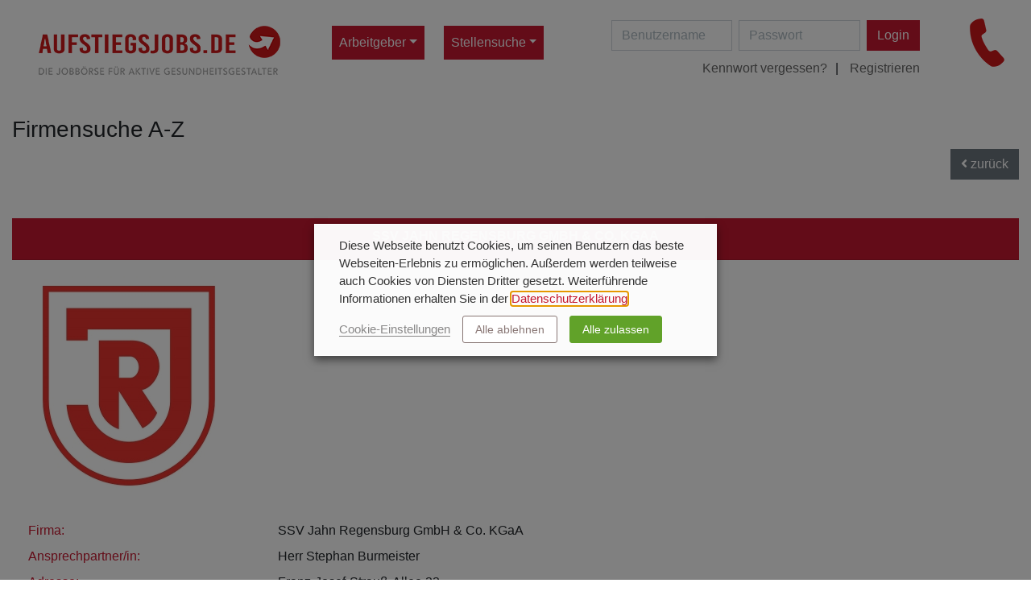

--- FILE ---
content_type: text/html; charset=UTF-8
request_url: https://www.aufstiegsjobs.de/stellensuchende/firmensuche-a-z/s/details/13235/ssv-jahn-regensburg-gmbh-co-kgaa/
body_size: 74414
content:
<!doctype html>
<html lang="de" class="">
<head>
    <meta charset="UTF-8"/>
    <meta name="viewport" content="width=device-width, initial-scale=1"/>
    <link rel="profile" href="https://gmpg.org/xfn/11"/>
    <meta name='robots' content='index, follow, max-image-preview:large, max-snippet:-1, max-video-preview:-1' />

	<!-- This site is optimized with the Yoast SEO plugin v26.7 - https://yoast.com/wordpress/plugins/seo/ -->
	<title>Aufstiegsjobs</title>
	<meta property="og:locale" content="de_DE" />
	<meta property="og:type" content="website" />
	<meta property="og:site_name" content="Aufstiegsjobs" />
	<meta property="og:image" content="https://www.aufstiegsjobs.de/wp-content/uploads/aufstiegsjobs-1.jpg" />
	<meta property="og:image:width" content="1200" />
	<meta property="og:image:height" content="630" />
	<meta property="og:image:type" content="image/jpeg" />
	<meta name="twitter:card" content="summary_large_image" />
	<script type="application/ld+json" class="yoast-schema-graph">{"@context":"https://schema.org","@graph":[{"@type":"WebSite","@id":"https://www.aufstiegsjobs.de/#website","url":"https://www.aufstiegsjobs.de/","name":"Aufstiegsjobs","description":"Die Jobbörse für aktive Gesundheitsgestalter","publisher":{"@id":"https://www.aufstiegsjobs.de/#organization"},"potentialAction":[{"@type":"SearchAction","target":{"@type":"EntryPoint","urlTemplate":"https://www.aufstiegsjobs.de/?s={search_term_string}"},"query-input":{"@type":"PropertyValueSpecification","valueRequired":true,"valueName":"search_term_string"}}],"inLanguage":"de"},{"@type":"Organization","@id":"https://www.aufstiegsjobs.de/#organization","name":"Deutsche Hochschule für Prävention und Gesundheitsmanagement GmbH","url":"https://www.aufstiegsjobs.de/","logo":{"@type":"ImageObject","inLanguage":"de","@id":"https://www.aufstiegsjobs.de/#/schema/logo/image/","url":"https://www.aufstiegsjobs.de/wp-content/uploads/2019/05/aufstiegsjobs-de_logo_header.png","contentUrl":"https://www.aufstiegsjobs.de/wp-content/uploads/2019/05/aufstiegsjobs-de_logo_header.png","width":300,"height":61,"caption":"Deutsche Hochschule für Prävention und Gesundheitsmanagement GmbH"},"image":{"@id":"https://www.aufstiegsjobs.de/#/schema/logo/image/"},"sameAs":["https://www.facebook.com/aufstiegsjobs"]}]}</script>
	<!-- / Yoast SEO plugin. -->


<title>Aufstiegsjobs.de - Die Jobbörse für aktive Gesundheitsgestalter </title>
<meta name="robots" content="index,follow">
<meta name="title" content="Aufstiegsjobs.de - Die Jobbörse für aktive Gesundheitsgestalter ">
<meta name="description" content="Finden Sie Ihren Traumjob. Aufstiegsjobs.de ist die kostenfreie Online-Jobbörse der Deutschen Hochschule für Prävention und Gesundheitsmanagement und BSA-Akademie für die Zukunftsmärkte Prävention, Sport, Fitness und Gesundheit.">
<meta name="keywords" content="Jobbörse, Online-Jobbörse, Stellenbörse, Stellenanzeigen, Stellengesuche, Jobs, Ausbildungsplätze, Duales Studium, Prävention, Sport, Fitness, Gesundheit, Jobbörse im Sport, Fitnessjobs, Jobs im Bereich Sportwisschenschaften, Sportmanagement, Sportmanger, Vereinsmanger, Übungsleiter, Jobs als Trainer, Studioleiter, Studiomanger, Clubmanager">
<meta name="author" content="Aufstiegsjobs.de">
<link rel="canonical" href="https://www.aufstiegsjobs.de/stellensuchende/firmensuche-a-z/s/details/13235/ssv-jahn-regensburg-gmbh-co-kgaa/">
<meta property="og:title" content="Aufstiegsjobs.de - Die Jobbörse für aktive Gesundheitsgestalter" />
<meta property="og:description" content="Finden Sie Ihren Traumjob. Aufstiegsjobs.de ist die kostenfreie Online-Jobbörse der Deutschen Hochschule für Prävention und Gesundheitsmanagement und BSA-Akademie für die Zukunftsmärkte Prävention, Sport, Fitness und Gesundheit." />
<meta property="og:site_name" content="DHfPG Aufstiegsjobs.de" />
<meta property="og:url" content="https://www.aufstiegsjobs.de/stellensuchende/firmensuche-a-z/s/details/13235/ssv-jahn-regensburg-gmbh-co-kgaa/" />

<meta name="twitter:card" content="summary">
<meta name="twitter:title" content="Aufstiegsjobs.de - Die Jobbörse für aktive Gesundheitsgestalter ">
<meta name="twitter:description" content="Finden Sie Ihren Traumjob. Aufstiegsjobs.de ist die kostenfreie Online-Jobbörse der Deutschen Hochschule für Prävention und Gesundheitsmanagement und BSA-Akademie für die Zukunftsmärkte Prävention, Sport, Fitness und Gesundheit.">
<meta name="twitter:url" content="https://www.aufstiegsjobs.de/stellensuchende/firmensuche-a-z/s/details/13235/ssv-jahn-regensburg-gmbh-co-kgaa/">

<link rel="alternate" type="application/rss+xml" title="Aufstiegsjobs &raquo; Feed" href="https://www.aufstiegsjobs.de/feed/" />
<link rel="alternate" type="application/rss+xml" title="Aufstiegsjobs &raquo; Kommentar-Feed" href="https://www.aufstiegsjobs.de/comments/feed/" />
<style id='wp-img-auto-sizes-contain-inline-css' type='text/css'>
img:is([sizes=auto i],[sizes^="auto," i]){contain-intrinsic-size:3000px 1500px}
/*# sourceURL=wp-img-auto-sizes-contain-inline-css */
</style>
<style id='wp-emoji-styles-inline-css' type='text/css'>

	img.wp-smiley, img.emoji {
		display: inline !important;
		border: none !important;
		box-shadow: none !important;
		height: 1em !important;
		width: 1em !important;
		margin: 0 0.07em !important;
		vertical-align: -0.1em !important;
		background: none !important;
		padding: 0 !important;
	}
/*# sourceURL=wp-emoji-styles-inline-css */
</style>
<link rel='stylesheet' id='wp-block-library-css' href='https://www.aufstiegsjobs.de/wp-includes/css/dist/block-library/style.min.css?ver=b622936557bfa1edad42f65e4b7cd1c6' type='text/css' media='all' />
<style id='wp-block-library-theme-inline-css' type='text/css'>
.wp-block-audio :where(figcaption){color:#555;font-size:13px;text-align:center}.is-dark-theme .wp-block-audio :where(figcaption){color:#ffffffa6}.wp-block-audio{margin:0 0 1em}.wp-block-code{border:1px solid #ccc;border-radius:4px;font-family:Menlo,Consolas,monaco,monospace;padding:.8em 1em}.wp-block-embed :where(figcaption){color:#555;font-size:13px;text-align:center}.is-dark-theme .wp-block-embed :where(figcaption){color:#ffffffa6}.wp-block-embed{margin:0 0 1em}.blocks-gallery-caption{color:#555;font-size:13px;text-align:center}.is-dark-theme .blocks-gallery-caption{color:#ffffffa6}:root :where(.wp-block-image figcaption){color:#555;font-size:13px;text-align:center}.is-dark-theme :root :where(.wp-block-image figcaption){color:#ffffffa6}.wp-block-image{margin:0 0 1em}.wp-block-pullquote{border-bottom:4px solid;border-top:4px solid;color:currentColor;margin-bottom:1.75em}.wp-block-pullquote :where(cite),.wp-block-pullquote :where(footer),.wp-block-pullquote__citation{color:currentColor;font-size:.8125em;font-style:normal;text-transform:uppercase}.wp-block-quote{border-left:.25em solid;margin:0 0 1.75em;padding-left:1em}.wp-block-quote cite,.wp-block-quote footer{color:currentColor;font-size:.8125em;font-style:normal;position:relative}.wp-block-quote:where(.has-text-align-right){border-left:none;border-right:.25em solid;padding-left:0;padding-right:1em}.wp-block-quote:where(.has-text-align-center){border:none;padding-left:0}.wp-block-quote.is-large,.wp-block-quote.is-style-large,.wp-block-quote:where(.is-style-plain){border:none}.wp-block-search .wp-block-search__label{font-weight:700}.wp-block-search__button{border:1px solid #ccc;padding:.375em .625em}:where(.wp-block-group.has-background){padding:1.25em 2.375em}.wp-block-separator.has-css-opacity{opacity:.4}.wp-block-separator{border:none;border-bottom:2px solid;margin-left:auto;margin-right:auto}.wp-block-separator.has-alpha-channel-opacity{opacity:1}.wp-block-separator:not(.is-style-wide):not(.is-style-dots){width:100px}.wp-block-separator.has-background:not(.is-style-dots){border-bottom:none;height:1px}.wp-block-separator.has-background:not(.is-style-wide):not(.is-style-dots){height:2px}.wp-block-table{margin:0 0 1em}.wp-block-table td,.wp-block-table th{word-break:normal}.wp-block-table :where(figcaption){color:#555;font-size:13px;text-align:center}.is-dark-theme .wp-block-table :where(figcaption){color:#ffffffa6}.wp-block-video :where(figcaption){color:#555;font-size:13px;text-align:center}.is-dark-theme .wp-block-video :where(figcaption){color:#ffffffa6}.wp-block-video{margin:0 0 1em}:root :where(.wp-block-template-part.has-background){margin-bottom:0;margin-top:0;padding:1.25em 2.375em}
/*# sourceURL=/wp-includes/css/dist/block-library/theme.min.css */
</style>
<style id='classic-theme-styles-inline-css' type='text/css'>
/*! This file is auto-generated */
.wp-block-button__link{color:#fff;background-color:#32373c;border-radius:9999px;box-shadow:none;text-decoration:none;padding:calc(.667em + 2px) calc(1.333em + 2px);font-size:1.125em}.wp-block-file__button{background:#32373c;color:#fff;text-decoration:none}
/*# sourceURL=/wp-includes/css/classic-themes.min.css */
</style>
<style id='global-styles-inline-css' type='text/css'>
:root{--wp--preset--aspect-ratio--square: 1;--wp--preset--aspect-ratio--4-3: 4/3;--wp--preset--aspect-ratio--3-4: 3/4;--wp--preset--aspect-ratio--3-2: 3/2;--wp--preset--aspect-ratio--2-3: 2/3;--wp--preset--aspect-ratio--16-9: 16/9;--wp--preset--aspect-ratio--9-16: 9/16;--wp--preset--color--black: #000000;--wp--preset--color--cyan-bluish-gray: #abb8c3;--wp--preset--color--white: #FFF;--wp--preset--color--pale-pink: #f78da7;--wp--preset--color--vivid-red: #cf2e2e;--wp--preset--color--luminous-vivid-orange: #ff6900;--wp--preset--color--luminous-vivid-amber: #fcb900;--wp--preset--color--light-green-cyan: #7bdcb5;--wp--preset--color--vivid-green-cyan: #00d084;--wp--preset--color--pale-cyan-blue: #8ed1fc;--wp--preset--color--vivid-cyan-blue: #0693e3;--wp--preset--color--vivid-purple: #9b51e0;--wp--preset--color--primary: #0073a8;--wp--preset--color--secondary: #005075;--wp--preset--color--dark-gray: #111;--wp--preset--color--light-gray: #767676;--wp--preset--gradient--vivid-cyan-blue-to-vivid-purple: linear-gradient(135deg,rgb(6,147,227) 0%,rgb(155,81,224) 100%);--wp--preset--gradient--light-green-cyan-to-vivid-green-cyan: linear-gradient(135deg,rgb(122,220,180) 0%,rgb(0,208,130) 100%);--wp--preset--gradient--luminous-vivid-amber-to-luminous-vivid-orange: linear-gradient(135deg,rgb(252,185,0) 0%,rgb(255,105,0) 100%);--wp--preset--gradient--luminous-vivid-orange-to-vivid-red: linear-gradient(135deg,rgb(255,105,0) 0%,rgb(207,46,46) 100%);--wp--preset--gradient--very-light-gray-to-cyan-bluish-gray: linear-gradient(135deg,rgb(238,238,238) 0%,rgb(169,184,195) 100%);--wp--preset--gradient--cool-to-warm-spectrum: linear-gradient(135deg,rgb(74,234,220) 0%,rgb(151,120,209) 20%,rgb(207,42,186) 40%,rgb(238,44,130) 60%,rgb(251,105,98) 80%,rgb(254,248,76) 100%);--wp--preset--gradient--blush-light-purple: linear-gradient(135deg,rgb(255,206,236) 0%,rgb(152,150,240) 100%);--wp--preset--gradient--blush-bordeaux: linear-gradient(135deg,rgb(254,205,165) 0%,rgb(254,45,45) 50%,rgb(107,0,62) 100%);--wp--preset--gradient--luminous-dusk: linear-gradient(135deg,rgb(255,203,112) 0%,rgb(199,81,192) 50%,rgb(65,88,208) 100%);--wp--preset--gradient--pale-ocean: linear-gradient(135deg,rgb(255,245,203) 0%,rgb(182,227,212) 50%,rgb(51,167,181) 100%);--wp--preset--gradient--electric-grass: linear-gradient(135deg,rgb(202,248,128) 0%,rgb(113,206,126) 100%);--wp--preset--gradient--midnight: linear-gradient(135deg,rgb(2,3,129) 0%,rgb(40,116,252) 100%);--wp--preset--font-size--small: 19.5px;--wp--preset--font-size--medium: 20px;--wp--preset--font-size--large: 36.5px;--wp--preset--font-size--x-large: 42px;--wp--preset--font-size--normal: 22px;--wp--preset--font-size--huge: 49.5px;--wp--preset--spacing--20: 0.44rem;--wp--preset--spacing--30: 0.67rem;--wp--preset--spacing--40: 1rem;--wp--preset--spacing--50: 1.5rem;--wp--preset--spacing--60: 2.25rem;--wp--preset--spacing--70: 3.38rem;--wp--preset--spacing--80: 5.06rem;--wp--preset--shadow--natural: 6px 6px 9px rgba(0, 0, 0, 0.2);--wp--preset--shadow--deep: 12px 12px 50px rgba(0, 0, 0, 0.4);--wp--preset--shadow--sharp: 6px 6px 0px rgba(0, 0, 0, 0.2);--wp--preset--shadow--outlined: 6px 6px 0px -3px rgb(255, 255, 255), 6px 6px rgb(0, 0, 0);--wp--preset--shadow--crisp: 6px 6px 0px rgb(0, 0, 0);}:where(.is-layout-flex){gap: 0.5em;}:where(.is-layout-grid){gap: 0.5em;}body .is-layout-flex{display: flex;}.is-layout-flex{flex-wrap: wrap;align-items: center;}.is-layout-flex > :is(*, div){margin: 0;}body .is-layout-grid{display: grid;}.is-layout-grid > :is(*, div){margin: 0;}:where(.wp-block-columns.is-layout-flex){gap: 2em;}:where(.wp-block-columns.is-layout-grid){gap: 2em;}:where(.wp-block-post-template.is-layout-flex){gap: 1.25em;}:where(.wp-block-post-template.is-layout-grid){gap: 1.25em;}.has-black-color{color: var(--wp--preset--color--black) !important;}.has-cyan-bluish-gray-color{color: var(--wp--preset--color--cyan-bluish-gray) !important;}.has-white-color{color: var(--wp--preset--color--white) !important;}.has-pale-pink-color{color: var(--wp--preset--color--pale-pink) !important;}.has-vivid-red-color{color: var(--wp--preset--color--vivid-red) !important;}.has-luminous-vivid-orange-color{color: var(--wp--preset--color--luminous-vivid-orange) !important;}.has-luminous-vivid-amber-color{color: var(--wp--preset--color--luminous-vivid-amber) !important;}.has-light-green-cyan-color{color: var(--wp--preset--color--light-green-cyan) !important;}.has-vivid-green-cyan-color{color: var(--wp--preset--color--vivid-green-cyan) !important;}.has-pale-cyan-blue-color{color: var(--wp--preset--color--pale-cyan-blue) !important;}.has-vivid-cyan-blue-color{color: var(--wp--preset--color--vivid-cyan-blue) !important;}.has-vivid-purple-color{color: var(--wp--preset--color--vivid-purple) !important;}.has-black-background-color{background-color: var(--wp--preset--color--black) !important;}.has-cyan-bluish-gray-background-color{background-color: var(--wp--preset--color--cyan-bluish-gray) !important;}.has-white-background-color{background-color: var(--wp--preset--color--white) !important;}.has-pale-pink-background-color{background-color: var(--wp--preset--color--pale-pink) !important;}.has-vivid-red-background-color{background-color: var(--wp--preset--color--vivid-red) !important;}.has-luminous-vivid-orange-background-color{background-color: var(--wp--preset--color--luminous-vivid-orange) !important;}.has-luminous-vivid-amber-background-color{background-color: var(--wp--preset--color--luminous-vivid-amber) !important;}.has-light-green-cyan-background-color{background-color: var(--wp--preset--color--light-green-cyan) !important;}.has-vivid-green-cyan-background-color{background-color: var(--wp--preset--color--vivid-green-cyan) !important;}.has-pale-cyan-blue-background-color{background-color: var(--wp--preset--color--pale-cyan-blue) !important;}.has-vivid-cyan-blue-background-color{background-color: var(--wp--preset--color--vivid-cyan-blue) !important;}.has-vivid-purple-background-color{background-color: var(--wp--preset--color--vivid-purple) !important;}.has-black-border-color{border-color: var(--wp--preset--color--black) !important;}.has-cyan-bluish-gray-border-color{border-color: var(--wp--preset--color--cyan-bluish-gray) !important;}.has-white-border-color{border-color: var(--wp--preset--color--white) !important;}.has-pale-pink-border-color{border-color: var(--wp--preset--color--pale-pink) !important;}.has-vivid-red-border-color{border-color: var(--wp--preset--color--vivid-red) !important;}.has-luminous-vivid-orange-border-color{border-color: var(--wp--preset--color--luminous-vivid-orange) !important;}.has-luminous-vivid-amber-border-color{border-color: var(--wp--preset--color--luminous-vivid-amber) !important;}.has-light-green-cyan-border-color{border-color: var(--wp--preset--color--light-green-cyan) !important;}.has-vivid-green-cyan-border-color{border-color: var(--wp--preset--color--vivid-green-cyan) !important;}.has-pale-cyan-blue-border-color{border-color: var(--wp--preset--color--pale-cyan-blue) !important;}.has-vivid-cyan-blue-border-color{border-color: var(--wp--preset--color--vivid-cyan-blue) !important;}.has-vivid-purple-border-color{border-color: var(--wp--preset--color--vivid-purple) !important;}.has-vivid-cyan-blue-to-vivid-purple-gradient-background{background: var(--wp--preset--gradient--vivid-cyan-blue-to-vivid-purple) !important;}.has-light-green-cyan-to-vivid-green-cyan-gradient-background{background: var(--wp--preset--gradient--light-green-cyan-to-vivid-green-cyan) !important;}.has-luminous-vivid-amber-to-luminous-vivid-orange-gradient-background{background: var(--wp--preset--gradient--luminous-vivid-amber-to-luminous-vivid-orange) !important;}.has-luminous-vivid-orange-to-vivid-red-gradient-background{background: var(--wp--preset--gradient--luminous-vivid-orange-to-vivid-red) !important;}.has-very-light-gray-to-cyan-bluish-gray-gradient-background{background: var(--wp--preset--gradient--very-light-gray-to-cyan-bluish-gray) !important;}.has-cool-to-warm-spectrum-gradient-background{background: var(--wp--preset--gradient--cool-to-warm-spectrum) !important;}.has-blush-light-purple-gradient-background{background: var(--wp--preset--gradient--blush-light-purple) !important;}.has-blush-bordeaux-gradient-background{background: var(--wp--preset--gradient--blush-bordeaux) !important;}.has-luminous-dusk-gradient-background{background: var(--wp--preset--gradient--luminous-dusk) !important;}.has-pale-ocean-gradient-background{background: var(--wp--preset--gradient--pale-ocean) !important;}.has-electric-grass-gradient-background{background: var(--wp--preset--gradient--electric-grass) !important;}.has-midnight-gradient-background{background: var(--wp--preset--gradient--midnight) !important;}.has-small-font-size{font-size: var(--wp--preset--font-size--small) !important;}.has-medium-font-size{font-size: var(--wp--preset--font-size--medium) !important;}.has-large-font-size{font-size: var(--wp--preset--font-size--large) !important;}.has-x-large-font-size{font-size: var(--wp--preset--font-size--x-large) !important;}
:where(.wp-block-post-template.is-layout-flex){gap: 1.25em;}:where(.wp-block-post-template.is-layout-grid){gap: 1.25em;}
:where(.wp-block-term-template.is-layout-flex){gap: 1.25em;}:where(.wp-block-term-template.is-layout-grid){gap: 1.25em;}
:where(.wp-block-columns.is-layout-flex){gap: 2em;}:where(.wp-block-columns.is-layout-grid){gap: 2em;}
:root :where(.wp-block-pullquote){font-size: 1.5em;line-height: 1.6;}
/*# sourceURL=global-styles-inline-css */
</style>
<link rel='stylesheet' id='bootstrap4-css-css' href='https://www.aufstiegsjobs.de/wp-content/plugins/dhfpg-aufstiegsjobs/assets/css/bootstrap.min.css?ver=11112' type='text/css' media='all' />
<link rel='stylesheet' id='fontawesome-css' href='https://www.aufstiegsjobs.de/wp-content/plugins/dhfpg-aufstiegsjobs/assets/fontawesome/css/fontawesome.min.css?ver=11112' type='text/css' media='all' />
<link rel='stylesheet' id='fontawesome-brands-css' href='https://www.aufstiegsjobs.de/wp-content/plugins/dhfpg-aufstiegsjobs/assets/fontawesome/css/brands.min.css?ver=11112' type='text/css' media='all' />
<link rel='stylesheet' id='fontawesome-solid-css' href='https://www.aufstiegsjobs.de/wp-content/plugins/dhfpg-aufstiegsjobs/assets/fontawesome/css/solid.min.css?ver=11112' type='text/css' media='all' />
<link rel='stylesheet' id='wpdm-fonticon-css' href='https://www.aufstiegsjobs.de/wp-content/plugins/download-manager/assets/wpdm-iconfont/css/wpdm-icons.css?ver=b622936557bfa1edad42f65e4b7cd1c6' type='text/css' media='all' />
<link rel='stylesheet' id='wpdm-front-css' href='https://www.aufstiegsjobs.de/wp-content/plugins/download-manager/assets/css/front.min.css?ver=b622936557bfa1edad42f65e4b7cd1c6' type='text/css' media='all' />
<link rel='stylesheet' id='wpa-css-css' href='https://www.aufstiegsjobs.de/wp-content/plugins/honeypot/includes/css/wpa.css?ver=2.3.04' type='text/css' media='all' />
<link rel='stylesheet' id='cookie-law-info-css' href='https://www.aufstiegsjobs.de/wp-content/plugins/webtoffee-gdpr-cookie-consent/public/css/cookie-law-info-public.css?ver=2.6.1' type='text/css' media='all' />
<link rel='stylesheet' id='cookie-law-info-gdpr-css' href='https://www.aufstiegsjobs.de/wp-content/plugins/webtoffee-gdpr-cookie-consent/public/css/cookie-law-info-gdpr.css?ver=2.6.1' type='text/css' media='all' />
<style id='cookie-law-info-gdpr-inline-css' type='text/css'>
.cli-modal-content, .cli-tab-content { background-color: #ffffff; }.cli-privacy-content-text, .cli-modal .cli-modal-dialog, .cli-tab-container p, a.cli-privacy-readmore { color: #000000; }.cli-tab-header { background-color: #f2f2f2; }.cli-tab-header, .cli-tab-header a.cli-nav-link,span.cli-necessary-caption,.cli-switch .cli-slider:after { color: #000000; }.cli-switch .cli-slider:before { background-color: #ffffff; }.cli-switch input:checked + .cli-slider:before { background-color: #ffffff; }.cli-switch .cli-slider { background-color: #e3e1e8; }.cli-switch input:checked + .cli-slider { background-color: #28a745; }.cli-modal-close svg { fill: #000000; }.cli-tab-footer .wt-cli-privacy-accept-all-btn { background-color: #00acad; color: #ffffff}.cli-tab-footer .wt-cli-privacy-accept-btn { background-color: #00acad; color: #ffffff}.cli-tab-header a:before{ border-right: 1px solid #000000; border-bottom: 1px solid #000000; }
/*# sourceURL=cookie-law-info-gdpr-inline-css */
</style>
<link rel='stylesheet' id='elementor-icons-css' href='https://www.aufstiegsjobs.de/wp-content/plugins/elementor/assets/lib/eicons/css/elementor-icons.min.css?ver=5.45.0' type='text/css' media='all' />
<link rel='stylesheet' id='elementor-frontend-css' href='https://www.aufstiegsjobs.de/wp-content/plugins/elementor/assets/css/frontend.min.css?ver=3.34.1' type='text/css' media='all' />
<link rel='stylesheet' id='elementor-post-401-css' href='https://www.aufstiegsjobs.de/wp-content/uploads/elementor/css/post-401.css?ver=1768746906' type='text/css' media='all' />
<link rel='stylesheet' id='font-awesome-5-all-css' href='https://www.aufstiegsjobs.de/wp-content/plugins/elementor/assets/lib/font-awesome/css/all.min.css?ver=3.34.1' type='text/css' media='all' />
<link rel='stylesheet' id='font-awesome-4-shim-css' href='https://www.aufstiegsjobs.de/wp-content/plugins/elementor/assets/lib/font-awesome/css/v4-shims.min.css?ver=3.34.1' type='text/css' media='all' />
<link rel='stylesheet' id='dhfpg-styles-css' href='https://www.aufstiegsjobs.de/wp-content/themes/dhfpg/css/dhfpg_theme.css?ver=1.3.0' type='text/css' media='all' />
<script type="text/javascript" src="https://www.aufstiegsjobs.de/wp-content/plugins/dhfpg-aufstiegsjobs/assets/js/jquery-3.4.1.min.js?ver=11111" id="jquery-js"></script>
<script type="text/javascript" src="https://www.aufstiegsjobs.de/wp-content/plugins/dhfpg-aufstiegsjobs/assets/js/jquery-migrate-3.1.0.min.js?ver=11111" id="jquery3-migrate-js"></script>
<script type="text/javascript" src="https://www.aufstiegsjobs.de/wp-content/plugins/dhfpg-aufstiegsjobs/assets/js/popper.min.js?ver=11111" id="popper-js"></script>
<script type="text/javascript" src="https://www.aufstiegsjobs.de/wp-content/plugins/dhfpg-aufstiegsjobs/assets/js/skip-link-focus-fix.js?ver=11111" id="skip-link-js"></script>
<script type="text/javascript" src="https://www.aufstiegsjobs.de/wp-content/plugins/dhfpg-aufstiegsjobs/assets/js/bootstrap/bootstrap.bundle.min.js?ver=11111" id="bootstrap4-js"></script>
<script type="text/javascript" id="wpdm-frontjs-js-extra">
/* <![CDATA[ */
var wpdm_url = {"home":"https://www.aufstiegsjobs.de/","site":"https://www.aufstiegsjobs.de/","ajax":"https://www.aufstiegsjobs.de/wp-admin/admin-ajax.php"};
var wpdm_js = {"spinner":"\u003Ci class=\"wpdm-icon wpdm-sun wpdm-spin\"\u003E\u003C/i\u003E","client_id":"7f18744ecf4a1f984bafd48c9dba94a6"};
var wpdm_strings = {"pass_var":"Password Verified!","pass_var_q":"Bitte klicke auf den folgenden Button, um den Download zu starten.","start_dl":"Download starten"};
//# sourceURL=wpdm-frontjs-js-extra
/* ]]> */
</script>
<script type="text/javascript" src="https://www.aufstiegsjobs.de/wp-content/plugins/download-manager/assets/js/front.min.js?ver=3.3.45" id="wpdm-frontjs-js"></script>
<script type="text/javascript" id="cookie-law-info-js-extra">
/* <![CDATA[ */
var Cli_Data = {"nn_cookie_ids":["_ga","_gid","_gat_gtag_UA_125986344_7","__wpdm_client","vuid"],"non_necessary_cookies":{"non-necessary":["_ga","_gid","_gat_gtag_UA_125986344_7","__wpdm_client","vuid"]},"cookielist":{"necessary":{"id":11,"status":true,"priority":0,"title":"Notwendig","strict":true,"default_state":false,"ccpa_optout":false,"loadonstart":false},"non-necessary":{"id":17,"status":true,"priority":0,"title":"Analytik &amp; Werbung","strict":false,"default_state":false,"ccpa_optout":false,"loadonstart":false}},"ajax_url":"https://www.aufstiegsjobs.de/wp-admin/admin-ajax.php","current_lang":"de","security":"94cd25fe84","eu_countries":["GB"],"geoIP":"disabled","use_custom_geolocation_api":"","custom_geolocation_api":"https://geoip.cookieyes.com/geoip/checker/result.php","consentVersion":"1","strictlyEnabled":["necessary","obligatoire","necessary"],"cookieDomain":"","privacy_length":"250","ccpaEnabled":"","ccpaRegionBased":"","ccpaBarEnabled":"","ccpaType":"gdpr","triggerDomRefresh":"","secure_cookies":""};
var log_object = {"ajax_url":"https://www.aufstiegsjobs.de/wp-admin/admin-ajax.php"};
//# sourceURL=cookie-law-info-js-extra
/* ]]> */
</script>
<script type="text/javascript" src="https://www.aufstiegsjobs.de/wp-content/plugins/webtoffee-gdpr-cookie-consent/public/js/cookie-law-info-public.js?ver=2.6.1" id="cookie-law-info-js"></script>
<script type="text/javascript" src="https://www.aufstiegsjobs.de/wp-content/plugins/elementor/assets/lib/font-awesome/js/v4-shims.min.js?ver=3.34.1" id="font-awesome-4-shim-js"></script>
<link rel="https://api.w.org/" href="https://www.aufstiegsjobs.de/wp-json/" /><link rel="EditURI" type="application/rsd+xml" title="RSD" href="https://www.aufstiegsjobs.de/xmlrpc.php?rsd" />

<meta name="generator" content="Elementor 3.34.1; features: additional_custom_breakpoints; settings: css_print_method-external, google_font-enabled, font_display-auto">
<!-- Global site tag (gtag.js) - Google Analytics -->
<script async  data-cookieyes="cookieyes-analytics" src="https://www.googletagmanager.com/gtag/js?id=UA-125986344-7"></script>
<script>
  window.dataLayer = window.dataLayer || [];
  function gtag(){dataLayer.push(arguments);}
  gtag('js', new Date());
  gtag('config', 'UA-125986344-7', { 'anonymize_ip': true });
</script>
<style type="text/css">.recentcomments a{display:inline !important;padding:0 !important;margin:0 !important;}</style>			<style>
				.e-con.e-parent:nth-of-type(n+4):not(.e-lazyloaded):not(.e-no-lazyload),
				.e-con.e-parent:nth-of-type(n+4):not(.e-lazyloaded):not(.e-no-lazyload) * {
					background-image: none !important;
				}
				@media screen and (max-height: 1024px) {
					.e-con.e-parent:nth-of-type(n+3):not(.e-lazyloaded):not(.e-no-lazyload),
					.e-con.e-parent:nth-of-type(n+3):not(.e-lazyloaded):not(.e-no-lazyload) * {
						background-image: none !important;
					}
				}
				@media screen and (max-height: 640px) {
					.e-con.e-parent:nth-of-type(n+2):not(.e-lazyloaded):not(.e-no-lazyload),
					.e-con.e-parent:nth-of-type(n+2):not(.e-lazyloaded):not(.e-no-lazyload) * {
						background-image: none !important;
					}
				}
			</style>
			<link rel="icon" href="https://www.aufstiegsjobs.de/wp-content/uploads/cropped-ASJ-32x32.png" sizes="32x32" />
<link rel="icon" href="https://www.aufstiegsjobs.de/wp-content/uploads/cropped-ASJ-192x192.png" sizes="192x192" />
<link rel="apple-touch-icon" href="https://www.aufstiegsjobs.de/wp-content/uploads/cropped-ASJ-180x180.png" />
<meta name="msapplication-TileImage" content="https://www.aufstiegsjobs.de/wp-content/uploads/cropped-ASJ-270x270.png" />
<meta name="generator" content="WordPress Download Manager 3.3.45" />
                <style>
        /* WPDM Link Template Styles */        </style>
        
    <link rel="apple-touch-icon" sizes="60x60" href="https://www.aufstiegsjobs.de/wp-content/themes/dhfpg/imgs/favicon/apple-icon-60x60.png">
    <link rel="apple-touch-icon" sizes="144x144" href="https://www.aufstiegsjobs.de/wp-content/themes/dhfpg/imgs/favicon/apple-icon-144x144.png">
    <link rel="icon" type="image/png" sizes="32x32" href="https://www.aufstiegsjobs.de/wp-content/themes/dhfpg/imgs/favicon/favicon-32x32.png">
    <link rel="icon" type="image/png" sizes="16x16" href="https://www.aufstiegsjobs.de/wp-content/themes/dhfpg/imgs/favicon/favicon-16x16.png">
    <link rel="icon" type="image/x-icon" href="https://www.aufstiegsjobs.de/wp-content/themes/dhfpg/imgs/favicon/favicon.ico">
</head>

<!-- <body class="blog wp-custom-logo wp-embed-responsive wp-theme-dhfpg hfeed image-filters-enabled d-flex flex-column h-100"> -->
<body class="d-flex flex-column">

<div id="page" class="site  d-flex  flex-column">
    <a class="skip-link sr-only sr-only-focusable" href="#content">Skip to content</a>

    <div class="d-print-none" id="wrapper-navbar" itemscope itemtype="http://schema.org/WebSite">

        <nav class="navbar fixed-top navbar-light bg-white  navbar-expand-lg">

                                        
            
            <a href="https://www.aufstiegsjobs.de/" class="navbar-brand custom-logo-link" rel="home"><img
                        src="https://www.aufstiegsjobs.de/wp-content/themes/dhfpg/imgs/aufstiegsjobs-de_logo_header.png"
                        class="img-fluid_xx" alt="aufstiegsjobs.de"/></a>

            <button class="navbar-toggler" type="button" data-toggle="collapse" data-target="#navbarNavDropdown"
                    aria-controls="navbarNavDropdown" aria-expanded="false"
                    aria-label="Toggle navigation">
                <span class="navbar-toggler-icon"></span>
            </button>

            <div class="collapse navbar-collapse" id="navbarNavDropdown">
                <ul class="navbar-nav mr-auto mt-2 mt-lg-0  ml-sm-2 ml-lg-5">
                                            <li class="nav-item dropdown">
                            <a class="nav-link dropdown-toggle  btn btn-danger  text-light" href="#" id="navbarDropdown" role="button" data-toggle="dropdown" aria-haspopup="true" aria-expanded="false">Arbeitgeber</a>
                            <div class="dropdown-menu" aria-labelledby="navbarDropdown">
                                <a class="dropdown-item" href="https://www.aufstiegsjobs.de/arbeitgeber/anzeige-schalten">Anzeigen schalten</a>
                                <a class="dropdown-item" href="https://www.aufstiegsjobs.de/arbeitgeber/stellengesuche-filtern">Stellengesuche filtern</a>
                                <a class="dropdown-item" href="https://www.aufstiegsjobs.de/arbeitgeber/stellengesuche-per-mail/uebersicht">Stellengesuche per E-Mail</a>
                            </div>
                        </li>
                        <li class="nav-item dropdown">
                            <a class="nav-link dropdown-toggle  btn btn-danger  text-light  ml-lg-4" href="#" id="navbarDropdown" role="button" data-toggle="dropdown" aria-haspopup="true" aria-expanded="false">Stellensuche</a>
                            <div class="dropdown-menu" aria-labelledby="navbarDropdown">
                                <a class="dropdown-item" href="https://www.aufstiegsjobs.de/stellensuchende/suche-stelle/ausbildung-duales-studium/">Suche Ausbildungsplatz / Duales Studium</a>
                                <a class="dropdown-item" href="https://www.aufstiegsjobs.de/stellensuchende/suche-stelle/master-studium/">Suche Arbeitsplatz/Master-Studium</a>
                                <a class="dropdown-item" href="https://www.aufstiegsjobs.de/stellensuchende/suche-stelle/arbeitsplatz/">Suche Arbeitsplatz</a>
                                <a class="dropdown-item" href="https://www.aufstiegsjobs.de/stellensuchende/firmensuche-a-z">Firmensuche A-Z</a>
                                <div class="dropdown-divider"></div>
                                <a class="dropdown-item" href="https://www.aufstiegsjobs.de/service/bewerbungstipps/">Bewerbungstipps</a>
                            </div>
                        </li>
                                    </ul>

                <form class="form-inline my-2 my-lg-0  header_login_form" action="https://www.aufstiegsjobs.de/benutzer/login/" method="post">
                                            <div class="col-sm-12  mr-lg-2  text-lg-right  mt-sm-3">

                            <input id="username" name="_username" class="form-control col-sm-4 mr-sm-1" type="text" placeholder="Benutzername" required>
                            <input id="password" name="_password" class="form-control col-sm-4 mr-sm-1" type="password" placeholder="Passwort" autocomplete="off" required>

                            <input type="hidden" name="_csrf_token" value="rLa5nXv81PFlYq23NYhcCmjizvjG9FyUpucgceOnA9M">

                            <button class="btn btn-danger_dhfpg my-2 my-sm-0" type="submit">Login</button>
                            <br>
                            <ul class="headernav_login  text-lg-right">
                                <li><a href="https://www.aufstiegsjobs.de/benutzer/kennwort-vergessen">Kennwort vergessen?</a></li>
                                <li><a href="https://www.aufstiegsjobs.de/benutzer/registrieren">Registrieren</a></li>
                            </ul>

                        </div>
                    
                </form>
                <div class="col-md-1  d-none d-sm-none d-md-none d-lg-none d-xl-block">
                    <a href="tel:+496816855580" title="Telefon: +49 (0)681 685 558 0"><img src="https://www.aufstiegsjobs.de/wp-content/themes/dhfpg/imgs/icon_phone_header.png" alt="Telefon +49 (0)681 - 6855 580"></a>
                </div>
            </div>


            <div class="modal fade" id="nofunction-modal" tabindex="-1" role="dialog" aria-labelledby="nfmodalLabel" aria-hidden="true">
                <div class="modal-dialog" role="document">
                    <div class="modal-content">
                        <div class="modal-header">
                            <h5 class="modal-title" id="nfmodalLabel">Achtung: Baustelle <i class="fas fa-tools"></i></h5>
                            <button type="button" class="close" data-dismiss="modal" aria-label="Close">
                                <span aria-hidden="true">&times;</span>
                            </button>
                        </div>
                        <div class="modal-body">
                            Bitte entschuldigen Sie, aber wir arbeiten noch an dieser Funktion.

                            <input type="hidden" name="data-offer-id" id="data-offer-id" value="0">
                        </div>
                        <div class="modal-footer">
                            <button type="button" class="btn btn-success" data-dismiss="modal"><i class="fas fa-check"></i> OK</button>
                        </div>
                    </div>
                </div>
            </div>

            

            <!-- The WordPress Menu goes here -->
            
        </nav><!-- .site-navigation -->
    </div><!-- #wrapper-navbar end -->


    
    <script>
        //selectSearchType1
        $('#selectSearchType1').on('click', function(e) {

        });

        $('#selectSearchType1').change(function() {
            console.log('#1');
            if($(this).is(":checked")) {
                $('#mainSearchButton').html('Stellensuchende finden')
            }
        });
        $('#selectSearchType2').change(function() {
            console.log('#2');
            if($(this).is(":checked")) {
                $('#mainSearchButton').html('Jobs finden')
            }
        });

        $('.checkbox').click(function(){
            $('.checkbox').each(function(){
                $(this).prop('checked', false);
            });
            $(this).prop('checked', true);
        });
    </script>


    <div id="content" class="site-content  flex-fill">

        <!-- Page rendered on 20. Januar 2026 um 01:50:57 MEZ -->
        <!-- dhfpg jobboerse plugin start -->
        <div class="container body-container  joboffer_registration">
                            <div class="row">
                    <div id="main" class="col-sm-12">
                                                
                        
                        
    

    <div class="page-wrapper  mt-5 mb-5">
        <div class="page-header">

            <h3>Firmensuche A-Z</h3>

            <div class="row">
                <div class="col-md-12  text-right">
                    <a href="https://www.aufstiegsjobs.de/stellensuchende/firmensuche-a-z/s/" class="btn btn-secondary"><i class="fas fa-angle-left"></i> zurück</a>
                </div>
            </div>

            <div class="viewbox card  mt-5">
                <div class="card-header">
                    <h6 class="panel-title  text-uppercase  text-center"><strong>SSV Jahn Regensburg GmbH & Co. KGaA</strong></h6>
                </div>
                <div class="card-body">

                    <div class="row">
                        
                                                                                                                <div class="col-md-3  mb-4">
                                                                    <img src="/benutzer/dateien/20248/250/0/" alt="SSV Jahn Regensburg GmbH & Co. KGaA">
                                                            </div>
                            <div class="col-md-9">
                                                                                    
                                                                    </div>
                                    </div>
                                

                                <div class="row  mt-2">
                                    <div class="col-sm-3  text-danger">Firma:</div>
                                    <div class="col-sm-8">SSV Jahn Regensburg GmbH &amp; Co. KGaA
                                                                            </div>
                                </div>

                                                                <div class="row  mt-2">
                                    <div class="col-sm-3  text-danger">Ansprechpartner/in:</div>
                                    <div class="col-sm-8">Herr  Stephan Burmeister</div>
                                </div>
                                
                                <div class="row  mt-2">
                                    <div class="col-sm-3  text-danger">Adresse:</div>
                                    <div class="col-sm-8">Franz-Josef-Strauß-Allee 22<br>
                                        93053 Regensburg<br>
                                        
                                                                            </div>
                                </div>

                                <div class="row  mt-2">
                                    <div class="col-sm-3  text-danger">Telefon:</div>
                                    <div class="col-sm-8">017631169027</div>
                                </div>

                                                    
                                <div class="row  mt-2">
                                    <div class="col-sm-3  text-danger">E-Mail:</div>
                                    <div class="col-sm-8"><a href="mailto:jobs@ssv-jahn.de" class="text-dark">jobs@ssv-jahn.de</a></div>
                                </div>

                                <div class="row  mt-2">
                                    <div class="col-sm-3  text-danger">Homepage:</div>
                                    <div class="col-sm-8"><a href="https://www.ssv-jahn.de/der-jahn/stellenangebote/" target="_blank" class="text-dark">https://www.ssv-jahn.de/der-jahn/stellenangebote/</a></div>
                                </div>


                            </div>

                        
                    </div>

                
                    <div class="card-header  mt-4">
                        <h6 class="panel-title  text-uppercase  text-center"><strong>JOBS</strong></h6>
                    </div>

                    <div class="row mt-5">
                        <div class="col-sm-12">

                            <ul class="nav nav-pills mb-3" id="pills-tab" role="tablist">
                                <li class="nav-item disabled">
                                    <a class="nav-link disabled" id="pills-home-tab" data-toggle="pill" href="#jobs-none" role="tab" aria-controls="pills-home" aria-selected="true">Auswahl einschränken:</a>
                                </li>
                                <li class="nav-item">
                                    <a class="nav-link active" id="pills-home-tab" data-toggle="pill" href="#jobs-all" role="tab" aria-controls="pills-home" aria-selected="true">Alle</a>
                                </li>
                                                                                                <li class="nav-item">
                                    <a class="nav-link" id="pills-contact-tab" data-toggle="pill" href="#jobs-type2" role="tab" aria-controls="pills-contact" aria-selected="false">Arbeitsplatz</a>
                                </li>
                                                                                            </ul>
                            <div class="tab-content" id="pills-tabContent">
                                                                <div class="tab-pane fade show active" id="jobs-all" role="tabpanel" aria-labelledby="jobs-all-tab">
                                                                        <div class="row mt-4" style="border-bottom: 1px solid #ccc">
                                        <div class="col-sm-12 px-4">
                                            <strong><a href="/stellensuchende/suche-ausbildung-duales-studium/anzeigen-details/id/274368/">Sales Manager (m/w/d) ab dem 02.02.2026</a></strong>
                                            <br><span class="text-uppercase"><strong>SSV Jahn Regensburg GmbH & Co. KGaA</strong></span>
                                            <br><span class="text-muted mr-4"><i class="fas fa-calendar-alt"></i> 02.02.2026</span>
                                            <span class="text-muted"><i class="fas fa-map-marker-alt"></i> Regensburg</span>
                                            <div class="row my-3">
                                                <div class="col-sm-12">
                                                    
Wir suchen Verstärkung. Unterstütze den SSV Jahn im Bereich Sponsoring &amp; Vertrieb B2B dabei, seine Rolle als Botschafter der Region Ostbayern über die Kraft des Fußballs mit Leben zu füllen. Durch D...
                                                </div>
                                            </div>
                                        </div>
                                    </div>
                                    
                                </div>
                                                                <div class="tab-pane fade" id="jobs-type1" role="tabpanel" aria-labelledby="jobs-type1-tab">
                                                                    </div>
                                                                <div class="tab-pane fade" id="jobs-type2" role="tabpanel" aria-labelledby="jobs-type2-tab">
                                                                                                                <div class="row mt-4" style="border-bottom: 1px solid #ccc">
                                            <div class="col-sm-12 px-4">
                                                <strong><a href="/stellensuchende/suche-arbeitsplatz/anzeigen-details/id/274368/">Sales Manager (m/w/d) ab dem 02.02.2026</a></strong>
                                                <br><span class="text-uppercase"><strong>SSV Jahn Regensburg GmbH & Co. KGaA</strong></span>
                                                <br><span class="text-muted mr-4"><i class="fas fa-calendar-alt"></i> 02.02.2026</span>
                                                <span class="text-muted"><i class="fas fa-map-marker-alt"></i> Regensburg</span>
                                                <div class="row my-3">
                                                    <div class="col-sm-12">
                                                        
Wir suchen Verstärkung. Unterstütze den SSV Jahn im Bereich Sponsoring &amp; Vertrieb B2B dabei, seine Rolle als Botschafter der Region Ostbayern über die Kraft des Fußballs mit Leben zu füllen. Durch D...
                                                    </div>
                                                </div>
                                            </div>
                                        </div>
                                                                                                        </div>
                                                                <div class="tab-pane fade" id="jobs-type3" role="tabpanel" aria-labelledby="jobs-type3-tab">
                                                                    </div>                            </div>

                        </div>
                    </div>
                
                    <p>&nbsp;</p>

                </div>
            </div>


        </div>
    </div>

                    </div>
                </div>
                    </div>
        <!-- dhfpg jobboerse plugin end -->

                    


        </div><!-- #content -->
    </div><!-- #page -->

    <footer class="footer mt-auto d-print-none">
        <div class="wrapper" id="wrapper-footer">
            <div class="container-fluid  pb-4">
                <div class="row">
                    <div class="col-md-5 col-lg-5  sponsor-logos   text-xl-left text-lg-left text-md-left  text-center">
                        <h4 class="ml-4 mt-3 mb-2"><strong>Anbieter</strong></h4>

                        <span class="d-inline-block"><img class="logo-bsa mt-1 mr-lg-4  mr-sm-4  mb-xl-4 mb-lg-4 mb-md-4 mb-sm-4 mb-4" style="vertical-align: middle" src="https://www.aufstiegsjobs.de/wp-content/themes/dhfpg/imgs/bsa-akademie_logo_footer.png" alt=""><img class="logo-dhfpg  ml-sm-0 ml-md-0 ml-lg-0 mt-1" style="vertical-align: top" src="https://www.aufstiegsjobs.de/wp-content/themes/dhfpg/imgs/dhfpg_logo_footer.png" alt=""></span>
                    </div><!--col end -->
                    <div class="col-md-2  text-xl-left text-lg-left text-md-left  text-center  mt-xl-0 mt-lg-0 mt-md-0 mt-3">
                        <h4 class="mt-3  mb-3"><strong>SERVICE</strong></h4>

                        <ul class="service-menu">
                            <li><a href="https://www.aufstiegsjobs.de/service/bewerbungstipps" class="">Bewerbungstipps</a> </li>
                            <li><a href="https://www.aufstiegsjobs.de/studierende-finden" class="">Studierende finden</a> </li>
                            <li><a href="https://www.aufstiegsjobs.de/service/faq" class="">FAQ</a> </li>
                            <li><a href="https://www.aufstiegsjobs.de/service/ansprechpartner" class="">Ansprechpartner</a> </li>
                        </ul>

                    </div><!--col end -->
                    <div class="col-md-2  text-xl-left text-lg-left text-md-left  text-center">
                        <h4 class="mt-3  mb-2">&nbsp;</h4>

                        <ul class="service-menu">
                            <li><a href="https://www.aufstiegsjobs.de/service/ueber-uns" class="">Über uns</a> </li>
                            <li><a href="https://www.aufstiegsjobs.de/service/kontakt" class="">Kontakt</a> </li>
                            <li><a href="https://www.aufstiegsjobs.de/service/datenschutzerklaerung" class="">Datenschutz</a> </li>
                            <li><a href="https://www.aufstiegsjobs.de/service/impressum" class="">Impressum</a> </li>
                        </ul>
                    </div><!--col end -->
                    <div class="col-md-2  text-xl-left text-lg-left text-md-left  text-center">
                        <h4 class="mt-3  mb-2">&nbsp;</h4>

                        <ul class="service-menu">
                            <li><a href="https://www.aufstiegsjobs.de/service/allgemeine-nutzungsbedingungen" class="">Allgemeine Nutzungsbedingungen</a> </li>
                            <li><a href="https://www.aufstiegsjobs.de/service/allgemeines-gleichbehandlungsgesetz" class="">Allgemeines Gleichbehandlungsgesetz</a> </li>
                        </ul>

                        <div class="mt-4">
                            <a href="https://www.facebook.com/aufstiegsjobs" target="_blank" class="text-light"><i class="fab fa-facebook-square fa-3x"></i></a>
                        </div>
                    </div>
                </div><!-- row end -->
            </div><!-- container end -->

        </div><!-- wrapper end -->
    </footer>

    

    <script type="speculationrules">
{"prefetch":[{"source":"document","where":{"and":[{"href_matches":"/*"},{"not":{"href_matches":["/wp-*.php","/wp-admin/*","/wp-content/uploads/*","/wp-content/*","/wp-content/plugins/*","/wp-content/themes/dhfpg/*","/*\\?(.+)"]}},{"not":{"selector_matches":"a[rel~=\"nofollow\"]"}},{"not":{"selector_matches":".no-prefetch, .no-prefetch a"}}]},"eagerness":"conservative"}]}
</script>
            <script>
                const abmsg = "We noticed an ad blocker. Consider whitelisting us to support the site ❤️";
                const abmsgd = "download";
                const iswpdmpropage = 0;
                jQuery(function($){

                    
                });
            </script>
            <div id="fb-root"></div>
            			<script>
				const lazyloadRunObserver = () => {
					const lazyloadBackgrounds = document.querySelectorAll( `.e-con.e-parent:not(.e-lazyloaded)` );
					const lazyloadBackgroundObserver = new IntersectionObserver( ( entries ) => {
						entries.forEach( ( entry ) => {
							if ( entry.isIntersecting ) {
								let lazyloadBackground = entry.target;
								if( lazyloadBackground ) {
									lazyloadBackground.classList.add( 'e-lazyloaded' );
								}
								lazyloadBackgroundObserver.unobserve( entry.target );
							}
						});
					}, { rootMargin: '200px 0px 200px 0px' } );
					lazyloadBackgrounds.forEach( ( lazyloadBackground ) => {
						lazyloadBackgroundObserver.observe( lazyloadBackground );
					} );
				};
				const events = [
					'DOMContentLoaded',
					'elementor/lazyload/observe',
				];
				events.forEach( ( event ) => {
					document.addEventListener( event, lazyloadRunObserver );
				} );
			</script>
			<div class="wt-cli-cookie-bar-container" data-nosnippet="true"  data-banner-version="2.0"><!--googleoff: all--><div id="cookie-law-info-bar" role="dialog" aria-live="polite" aria-label="cookieconsent" aria-describedby="wt-cli-cookie-banner" data-cli-geo-loc="0" style="text-align:left; padding:15px 30px; border-color:rgba(255, 255, 255, 0.9);" class="wt-cli-cookie-bar"><div class="cli-wrapper"><span id="wt-cli-cookie-banner"><div class="wt-cli-template cli-style-v3">Diese Webseite benutzt Cookies, um seinen Benutzern das beste Webseiten-Erlebnis zu ermöglichen. Außerdem werden teilweise auch Cookies von Diensten Dritter gesetzt. Weiterführende Informationen erhalten Sie in der <a href="https://www.aufstiegsjobs.de/service/datenschutzerklaerung">Datenschutzerklärung</a>.<div class="cli-bar-actions"><div class="cli-bar-btn_container"><a id="wt-cli-settings-btn" tabindex="0" role='button' style="border-color:rgb(137, 136, 136); border-bottom:1px solid rgb(137, 136, 136);" class="wt-cli-element cli_settings_button"  >Cookie-Einstellungen</a><a id="wt-cli-reject-btn" tabindex="0" role='button' style="background:rgb(255, 255, 255) none repeat scroll 0% 0%; border-radius:3px; text-align:center; font-size:14px; padding:8px 15px; margin-right:0px; margin-top:0px; font-weight:500; margin-left:15px; line-height:16px; border:1px solid rgb(137, 119, 117);"  class="wt-cli-element medium cli-plugin-button cli-plugin-main-button cookie_action_close_header_reject cli_action_button"  data-cli_action="reject">Alle ablehnen</a><a id="wt-cli-accept-btn" tabindex="0" role='button' style="background:rgb(97, 162, 41) none repeat scroll 0% 0%; border-radius:3px; text-align:center; font-size:14px; padding:8px 15px; margin-right:0px; margin-top:0px; font-weight:500; margin-left:15px; line-height:16px; border:1px solid rgb(97, 162, 41);" data-cli_action="accept"  class="wt-cli-element medium cli-plugin-button cli-plugin-main-button cookie_action_close_header cli_action_button" >Alle zulassen</a></div></div></div></span></div></div><div tabindex="0" id="cookie-law-info-again" style="display:none;"><span id="cookie_hdr_showagain">Privatsphäre & Cookies</span></div><div class="cli-modal" id="cliSettingsPopup" role="dialog" aria-labelledby="wt-cli-privacy-title" tabindex="-1" aria-hidden="true">
  <div class="cli-modal-dialog" role="document">
    <div class="cli-modal-content cli-bar-popup">
      <button aria-label="Schließen" type="button" class="cli-modal-close" id="cliModalClose">
      <svg class="" viewBox="0 0 24 24"><path d="M19 6.41l-1.41-1.41-5.59 5.59-5.59-5.59-1.41 1.41 5.59 5.59-5.59 5.59 1.41 1.41 5.59-5.59 5.59 5.59 1.41-1.41-5.59-5.59z"></path><path d="M0 0h24v24h-24z" fill="none"></path></svg>
      <span class="wt-cli-sr-only">Schließen</span>
      </button>
        <div class="cli-modal-body">

    <div class="wt-cli-element cli-container-fluid cli-tab-container">
        <div class="cli-row">
                            <div class="cli-col-12 cli-align-items-stretch cli-px-0">
                    <div class="cli-privacy-overview">
                        <h4 id='wt-cli-privacy-title'>Datenschutzübersicht</h4>                        <div class="cli-privacy-content">
                            <div class="cli-privacy-content-text">Diese Website verwendet diverse Cookies, z. B. um Ihr Erlebnis beim Navigieren durch die Website zu verbessern. Einige dieser Cookies sind für das Funktionieren der Website unerlässlich. Um zu verstehen und zu analysieren wie Sie unsere Website nutzen verwenden wir auch Cookies von Drittanbietern.<br />
<br />
Cookies werden in Ihrem Browser nur mit Ihrer Zustimmung gespeichert. Sie haben auch die Möglichkeit, diese Cookies abzulehnen. Die Ablehnung einiger dieser Cookies kann jedoch Auswirkungen auf Ihre User-Experience und die Funktionalität unserer Website haben.</div>
                        </div>
                        <a id="wt-cli-privacy-readmore"  tabindex="0" role="button" class="cli-privacy-readmore" data-readmore-text="Zeig mehr" data-readless-text="Zeige weniger"></a>                    </div>
                </div>
                        <div class="cli-col-12 cli-align-items-stretch cli-px-0 cli-tab-section-container" role="tablist">

                
                                    <div class="cli-tab-section">
                        <div class="cli-tab-header">
                            <a id="wt-cli-tab-link-necessary" tabindex="0" role="tab" aria-expanded="false" aria-describedby="wt-cli-tab-necessary" aria-controls="wt-cli-tab-necessary" class="cli-nav-link cli-settings-mobile" data-target="necessary" data-toggle="cli-toggle-tab">
                                Notwendig                            </a>
                                                                                        <div class="wt-cli-necessary-checkbox">
                                    <input type="checkbox" class="cli-user-preference-checkbox" id="wt-cli-checkbox-necessary" aria-label="Notwendig" data-id="checkbox-necessary" checked="checked" />
                                    <label class="form-check-label" for="wt-cli-checkbox-necessary"> Notwendig </label>
                                </div>
                                <span class="cli-necessary-caption">
                                    Immer aktiviert                                </span>
                                                    </div>
                        <div class="cli-tab-content">
                            <div id="wt-cli-tab-necessary" tabindex="0" role="tabpanel" aria-labelledby="wt-cli-tab-link-necessary" class="cli-tab-pane cli-fade" data-id="necessary">
                            <div class="wt-cli-cookie-description">Notwendige Cookies sind für die ordnungsgemäße Funktion der Website unbedingt erforderlich. Diese Kategorie enthält nur Cookies, die grundlegende Funktionen und Sicherheitsmerkmale der Website beinhalten. Diese Cookies speichern keine persönlichen Informationen.
<table class="wt-cli-element cookielawinfo-row-cat-table cookielawinfo-winter"><thead><tr><th scope="col" class="cookielawinfo-column-1">Cookie</th><th scope="col" class="cookielawinfo-column-3">Dauer</th><th scope="col" class="cookielawinfo-column-4">Beschreibung</th></tr></thead><tbody><tr class="cookielawinfo-row"><td class="cookielawinfo-column-1">cli_user_preference</td><td class="cookielawinfo-column-3">1 Jahr</td><td class="cookielawinfo-column-4">Das Cookie wird vom GDPR Cookie Consent Plugin gesetzt und wird verwendet, um zu speichern, ob der Benutzer der Verwendung von Cookies zugestimmt hat oder nicht. Es werden keine personenbezogenen Daten gespeichert.</td></tr><tr class="cookielawinfo-row"><td class="cookielawinfo-column-1">cookielawinfo-checkbox-necessary</td><td class="cookielawinfo-column-3">1 Jahr</td><td class="cookielawinfo-column-4">Dieses Cookie wird vom GDPR Cookie Consent Plugin gesetzt. Die Cookies werden verwendet, um die Einwilligung des Benutzers für die Cookies in der Kategorie "Notwendig" zu speichern.</td></tr><tr class="cookielawinfo-row"><td class="cookielawinfo-column-1">cookielawinfo-checkbox-non-necessary</td><td class="cookielawinfo-column-3">1 Jahr</td><td class="cookielawinfo-column-4">Dieses Cookie wird vom GDPR Cookie Consent Plugin gesetzt. Die Cookies werden verwendet, um die Einwilligung des Benutzers für die Cookies in der Kategorie "Analytik &amp; Werbung" zu speichern.</td></tr><tr class="cookielawinfo-row"><td class="cookielawinfo-column-1">CookieLawInfoConsent</td><td class="cookielawinfo-column-3">1 Jahr</td><td class="cookielawinfo-column-4">Das Cookie wird vom GDPR Cookie Consent Plugin gesetzt und wird verwendet, um zu speichern, ob der Benutzer der Verwendung von Cookies zugestimmt hat oder nicht. Es werden keine personenbezogenen Daten gespeichert.</td></tr><tr class="cookielawinfo-row"><td class="cookielawinfo-column-1">PHPSESSID</td><td class="cookielawinfo-column-3">Sitzungsdauer</td><td class="cookielawinfo-column-4">This cookie is native to PHP applications. The cookie is used to store and identify a users' unique session ID for the purpose of managing user session on the website. The cookie is a session cookies and is deleted when all the browser windows are closed.</td></tr><tr class="cookielawinfo-row"><td class="cookielawinfo-column-1">viewed_cookie_policy</td><td class="cookielawinfo-column-3">1 Jahr</td><td class="cookielawinfo-column-4">Das Cookie wird vom GDPR Cookie Consent Plugin gesetzt und wird verwendet, um zu speichern, ob der Benutzer der Verwendung von Cookies zugestimmt hat oder nicht. Es werden keine personenbezogenen Daten gespeichert.</td></tr></tbody></table></div>
                            </div>
                        </div>
                    </div>
                                    <div class="cli-tab-section">
                        <div class="cli-tab-header">
                            <a id="wt-cli-tab-link-non-necessary" tabindex="0" role="tab" aria-expanded="false" aria-describedby="wt-cli-tab-non-necessary" aria-controls="wt-cli-tab-non-necessary" class="cli-nav-link cli-settings-mobile" data-target="non-necessary" data-toggle="cli-toggle-tab">
                                Analytik &amp; Werbung                            </a>
                                                                                        <div class="cli-switch">
                                    <input type="checkbox" class="cli-user-preference-checkbox"  id="wt-cli-checkbox-non-necessary" aria-label="non-necessary" data-id="checkbox-non-necessary" role="switch" aria-controls="wt-cli-tab-link-non-necessary" aria-labelledby="wt-cli-tab-link-non-necessary"  />
                                    <label for="wt-cli-checkbox-non-necessary" class="cli-slider" data-cli-enable="Aktiviert" data-cli-disable="Deaktiviert"><span class="wt-cli-sr-only">non-necessary</span></label>
                                </div>
                                                    </div>
                        <div class="cli-tab-content">
                            <div id="wt-cli-tab-non-necessary" tabindex="0" role="tabpanel" aria-labelledby="wt-cli-tab-link-non-necessary" class="cli-tab-pane cli-fade" data-id="non-necessary">
                            <div class="wt-cli-cookie-description">Alle Cookies, die für die Funktion der Website möglicherweise nicht besonders notwendig sind und speziell zur Erfassung personenbezogener Daten des Benutzers über Analysen, Anzeigen und andere eingebettete Inhalte verwendet werden, werden als nicht erforderliche Cookies bezeichnet. <table class="wt-cli-element cookielawinfo-row-cat-table cookielawinfo-winter"><thead><tr><th scope="col" class="cookielawinfo-column-1">Cookie</th><th scope="col" class="cookielawinfo-column-3">Dauer</th><th scope="col" class="cookielawinfo-column-4">Beschreibung</th></tr></thead><tbody><tr class="cookielawinfo-row"><td class="cookielawinfo-column-1">__wpdm_client</td><td class="cookielawinfo-column-3">Sitzungsdauer</td><td class="cookielawinfo-column-4">No description</td></tr><tr class="cookielawinfo-row"><td class="cookielawinfo-column-1">_ga</td><td class="cookielawinfo-column-3">2 Jahre</td><td class="cookielawinfo-column-4">Dieses Cookie wird von Google Analytics installiert. Das Cookie wird verwendet, um Besucher-, Sitzungs- und Kampagnendaten zu berechnen und die Nutzung der Website für den Analysebericht der Website zu verfolgen. Die Cookies speichern Informationen anonym und weisen eine zufällig generierte Nummer zu, um eindeutige Besucher zu identifizieren.</td></tr><tr class="cookielawinfo-row"><td class="cookielawinfo-column-1">_gat_gtag_UA_125986344_7</td><td class="cookielawinfo-column-3">1 Minute</td><td class="cookielawinfo-column-4">Google verwendet dieses Cookie, um Nutzer zu unterscheiden.</td></tr><tr class="cookielawinfo-row"><td class="cookielawinfo-column-1">_gid</td><td class="cookielawinfo-column-3">1 Tag</td><td class="cookielawinfo-column-4">Dieses Cookie wird von Google Analytics genutzt. Das Cookie wird verwendet, um Informationen darüber zu speichern, wie Besucher eine Website nutzen, und hilft bei der Erstellung eines Analyseberichts über die Funktionsweise der Website. Die gesammelten Daten, einschließlich der Anzahl und Herkunft der Besucher werden in anonymisierter Form gespeichert.</td></tr><tr class="cookielawinfo-row"><td class="cookielawinfo-column-1">vuid</td><td class="cookielawinfo-column-3">2 Jahre</td><td class="cookielawinfo-column-4">Dieses Cookie wird von Vimeo verwendet, um Tracking-Informationen zu sammeln. Es wird eine eindeutige ID zum Einbetten von Videos in die Website festgelegt.</td></tr></tbody></table></div>
                            </div>
                        </div>
                    </div>
                
            </div>
        </div>
    </div>
</div>
<div class="cli-modal-footer">
    <div class="wt-cli-element cli-container-fluid cli-tab-container">
        <div class="cli-row">
            <div class="cli-col-12 cli-align-items-stretch cli-px-0">
                <div class="cli-tab-footer wt-cli-privacy-overview-actions">
                                                            
                                                    <a id="wt-cli-privacy-save-btn" role="button" tabindex="0" data-cli-action="accept" class="wt-cli-privacy-btn cli_setting_save_button wt-cli-privacy-accept-btn cli-btn">Speichern und akzeptieren</a>
                                                                            
                               
                    
                </div>
                                    <div class="wt-cli-ckyes-footer-section">
                        <div class="wt-cli-ckyes-brand-logo">Powered by <a target="_blank" href="https://www.webtoffee.com/"><img src="https://www.aufstiegsjobs.de/wp-content/plugins/webtoffee-gdpr-cookie-consent/images/webtoffee-logo.svg" alt="WebToffee Logo"></a></div>
                    </div>
                             </div>
        </div>
    </div>
</div>
    </div>
  </div>
</div>
<div class="cli-modal-backdrop cli-fade cli-settings-overlay"></div>
<div class="cli-modal-backdrop cli-fade cli-popupbar-overlay"></div>
<!--googleon: all--></div>
		<script type="text/javascript">
		/* <![CDATA[ */
			cli_cookiebar_settings='{"animate_speed_hide":"500","animate_speed_show":"500","background":"rgba(255, 255, 255, 0.97)","border":"#b1a6a6c2","border_on":false,"button_1_button_colour":"rgb(97, 162, 41)","button_1_button_hover":"rgb(97, 162, 41)","button_1_link_colour":"rgb(255, 255, 255)","button_1_as_button":true,"button_1_new_win":false,"button_2_button_colour":"rgb(255, 255, 255)","button_2_button_hover":"rgb(255, 255, 255)","button_2_link_colour":"#898888","button_2_as_button":true,"button_2_hidebar":false,"button_2_nofollow":false,"button_3_button_colour":"rgb(255, 255, 255)","button_3_button_hover":"rgb(255, 255, 255)","button_3_link_colour":"rgb(137, 119, 117)","button_3_as_button":true,"button_3_new_win":false,"button_4_button_colour":"rgba(0, 0, 0, 0)","button_4_button_hover":"rgba(0, 0, 0, 0)","button_4_link_colour":"rgb(137, 136, 136)","button_4_as_button":false,"button_7_button_colour":"rgb(97, 162, 41)","button_7_button_hover":"rgb(97, 162, 41)","button_7_link_colour":"#fff","button_7_as_button":true,"button_7_new_win":false,"font_family":"inherit","header_fix":false,"notify_animate_hide":true,"notify_animate_show":false,"notify_div_id":"#cookie-law-info-bar","notify_position_horizontal":"right","notify_position_vertical":"bottom","scroll_close":false,"scroll_close_reload":false,"accept_close_reload":false,"reject_close_reload":false,"showagain_tab":true,"showagain_background":"#fff","showagain_border":"#000","showagain_div_id":"#cookie-law-info-again","showagain_x_position":"100px","text":"rgb(51, 51, 51)","show_once_yn":false,"show_once":"10000","logging_on":true,"as_popup":false,"popup_overlay":true,"bar_heading_text":"","cookie_bar_as":"popup","cookie_setting_popup":true,"accept_all":true,"js_script_blocker":false,"popup_showagain_position":"bottom-right","widget_position":"left","button_1_style":[["background","rgb(97, 162, 41) none repeat scroll 0% 0%"],["border-radius","3px"],["text-align","center"],["font-size","14px"],["padding","8px 15px"],["margin-right","0px"],["margin-top","0px"],["font-weight","500"],["margin-left","15px"],["line-height","16px"],["border","1px solid rgb(97, 162, 41)"]],"button_2_style":[],"button_3_style":[["background","rgb(255, 255, 255) none repeat scroll 0% 0%"],["border-radius","3px"],["text-align","center"],["font-size","14px"],["padding","8px 15px"],["margin-right","0px"],["margin-top","0px"],["font-weight","500"],["margin-left","15px"],["line-height","16px"],["border","1px solid rgb(137, 119, 117)"]],"button_4_style":[["border-color","rgb(137, 136, 136)"],["border-bottom","1px solid rgb(137, 136, 136)"]],"button_5_style":{"0":["float","right"],"1":["text-decoration","none"],"2":["color","#333"],"4":["background-color","rgba(0, 0, 0, 0)"]},"button_7_style":[["margin","5px 5px 5px 30px"],["border-radius","0"],["padding","8px 25px 8px 25px"]],"accept_close_page_navigation":false,"button_8_button_colour":"#DEDFE0","button_8_button_hover":"#b2b2b3","button_8_link_colour":"#000000","button_8_as_button":"1","button_8_new_win":"","consent_mode":false,"google_consent_mode":false}';
		/* ]]> */
		</script>
		<link rel='stylesheet' id='cookie-law-info-table-css' href='https://www.aufstiegsjobs.de/wp-content/plugins/webtoffee-gdpr-cookie-consent/public/css/cookie-law-info-table.css?ver=2.6.1' type='text/css' media='all' />
<script type="text/javascript" src="https://www.aufstiegsjobs.de/wp-includes/js/dist/hooks.min.js?ver=dd5603f07f9220ed27f1" id="wp-hooks-js"></script>
<script type="text/javascript" src="https://www.aufstiegsjobs.de/wp-includes/js/dist/i18n.min.js?ver=c26c3dc7bed366793375" id="wp-i18n-js"></script>
<script type="text/javascript" id="wp-i18n-js-after">
/* <![CDATA[ */
wp.i18n.setLocaleData( { 'text direction\u0004ltr': [ 'ltr' ] } );
//# sourceURL=wp-i18n-js-after
/* ]]> */
</script>
<script type="text/javascript" src="https://www.aufstiegsjobs.de/wp-includes/js/jquery/jquery.form.min.js?ver=4.3.0" id="jquery-form-js"></script>
<script type="text/javascript" src="https://www.aufstiegsjobs.de/wp-content/plugins/honeypot/includes/js/wpa.js?ver=2.3.04" id="wpascript-js"></script>
<script type="text/javascript" id="wpascript-js-after">
/* <![CDATA[ */
wpa_field_info = {"wpa_field_name":"pbfqok7366","wpa_field_value":428690,"wpa_add_test":"no"}
//# sourceURL=wpascript-js-after
/* ]]> */
</script>
<script type="text/javascript" src="https://www.aufstiegsjobs.de/wp-content/plugins/wpa-forminator/assets/js/wpa-forminator-public.min.js?ver=1.1.0" id="wpa-forminator-public-js"></script>
<script type="text/javascript" src="https://www.aufstiegsjobs.de/wp-content/themes/dhfpg/js/priority-menu.js?ver=1.1" id="dhfpgtheme-priority-menu-js"></script>
	<script>
	/(trident|msie)/i.test(navigator.userAgent)&&document.getElementById&&window.addEventListener&&window.addEventListener("hashchange",function(){var t,e=location.hash.substring(1);/^[A-z0-9_-]+$/.test(e)&&(t=document.getElementById(e))&&(/^(?:a|select|input|button|textarea)$/i.test(t.tagName)||(t.tabIndex=-1),t.focus())},!1);
	</script>
	<script id="wp-emoji-settings" type="application/json">
{"baseUrl":"https://s.w.org/images/core/emoji/17.0.2/72x72/","ext":".png","svgUrl":"https://s.w.org/images/core/emoji/17.0.2/svg/","svgExt":".svg","source":{"concatemoji":"https://www.aufstiegsjobs.de/wp-includes/js/wp-emoji-release.min.js?ver=b622936557bfa1edad42f65e4b7cd1c6"}}
</script>
<script type="module">
/* <![CDATA[ */
/*! This file is auto-generated */
const a=JSON.parse(document.getElementById("wp-emoji-settings").textContent),o=(window._wpemojiSettings=a,"wpEmojiSettingsSupports"),s=["flag","emoji"];function i(e){try{var t={supportTests:e,timestamp:(new Date).valueOf()};sessionStorage.setItem(o,JSON.stringify(t))}catch(e){}}function c(e,t,n){e.clearRect(0,0,e.canvas.width,e.canvas.height),e.fillText(t,0,0);t=new Uint32Array(e.getImageData(0,0,e.canvas.width,e.canvas.height).data);e.clearRect(0,0,e.canvas.width,e.canvas.height),e.fillText(n,0,0);const a=new Uint32Array(e.getImageData(0,0,e.canvas.width,e.canvas.height).data);return t.every((e,t)=>e===a[t])}function p(e,t){e.clearRect(0,0,e.canvas.width,e.canvas.height),e.fillText(t,0,0);var n=e.getImageData(16,16,1,1);for(let e=0;e<n.data.length;e++)if(0!==n.data[e])return!1;return!0}function u(e,t,n,a){switch(t){case"flag":return n(e,"\ud83c\udff3\ufe0f\u200d\u26a7\ufe0f","\ud83c\udff3\ufe0f\u200b\u26a7\ufe0f")?!1:!n(e,"\ud83c\udde8\ud83c\uddf6","\ud83c\udde8\u200b\ud83c\uddf6")&&!n(e,"\ud83c\udff4\udb40\udc67\udb40\udc62\udb40\udc65\udb40\udc6e\udb40\udc67\udb40\udc7f","\ud83c\udff4\u200b\udb40\udc67\u200b\udb40\udc62\u200b\udb40\udc65\u200b\udb40\udc6e\u200b\udb40\udc67\u200b\udb40\udc7f");case"emoji":return!a(e,"\ud83e\u1fac8")}return!1}function f(e,t,n,a){let r;const o=(r="undefined"!=typeof WorkerGlobalScope&&self instanceof WorkerGlobalScope?new OffscreenCanvas(300,150):document.createElement("canvas")).getContext("2d",{willReadFrequently:!0}),s=(o.textBaseline="top",o.font="600 32px Arial",{});return e.forEach(e=>{s[e]=t(o,e,n,a)}),s}function r(e){var t=document.createElement("script");t.src=e,t.defer=!0,document.head.appendChild(t)}a.supports={everything:!0,everythingExceptFlag:!0},new Promise(t=>{let n=function(){try{var e=JSON.parse(sessionStorage.getItem(o));if("object"==typeof e&&"number"==typeof e.timestamp&&(new Date).valueOf()<e.timestamp+604800&&"object"==typeof e.supportTests)return e.supportTests}catch(e){}return null}();if(!n){if("undefined"!=typeof Worker&&"undefined"!=typeof OffscreenCanvas&&"undefined"!=typeof URL&&URL.createObjectURL&&"undefined"!=typeof Blob)try{var e="postMessage("+f.toString()+"("+[JSON.stringify(s),u.toString(),c.toString(),p.toString()].join(",")+"));",a=new Blob([e],{type:"text/javascript"});const r=new Worker(URL.createObjectURL(a),{name:"wpTestEmojiSupports"});return void(r.onmessage=e=>{i(n=e.data),r.terminate(),t(n)})}catch(e){}i(n=f(s,u,c,p))}t(n)}).then(e=>{for(const n in e)a.supports[n]=e[n],a.supports.everything=a.supports.everything&&a.supports[n],"flag"!==n&&(a.supports.everythingExceptFlag=a.supports.everythingExceptFlag&&a.supports[n]);var t;a.supports.everythingExceptFlag=a.supports.everythingExceptFlag&&!a.supports.flag,a.supports.everything||((t=a.source||{}).concatemoji?r(t.concatemoji):t.wpemoji&&t.twemoji&&(r(t.twemoji),r(t.wpemoji)))});
//# sourceURL=https://www.aufstiegsjobs.de/wp-includes/js/wp-emoji-loader.min.js
/* ]]> */
</script>
<script type="application/ld+json">{"@context":"https:\/\/schema.org","@type":"EducationalOrganization","name":"DHfPG Aufstiegsjobs.de","email":"info@aufstiegsjobs.de","address":{"@type":"PostalAddress","addressLocality":"Saarbrücken","addressCountry":{"@type":"Country"}},"telephone":"+49 681 6855580","image":"https:\/\/www.aufstiegsjobs.de\/wp-content\/themes\/dhfpg\/imgs\/aufstiegsjobs-de_logo_header.png"}</script>
</body>
</html>


--- FILE ---
content_type: text/css
request_url: https://www.aufstiegsjobs.de/wp-content/uploads/elementor/css/post-401.css?ver=1768746906
body_size: 1406
content:
.elementor-kit-401{--e-global-color-primary:#6EC1E4;--e-global-color-secondary:#54595F;--e-global-color-text:#212529;--e-global-color-accent:#61CE70;--e-global-color-573923f:#7A7A7A;--e-global-color-3a01ff9b:#4054B2;--e-global-color-12bb151b:#23A455;--e-global-color-85f9d96:#000;--e-global-color-58c7ee9b:#FFF;--e-global-color-121565a:#2D2D2D;--e-global-typography-primary-font-family:"Roboto";--e-global-typography-primary-font-weight:600;--e-global-typography-secondary-font-family:"Roboto Slab";--e-global-typography-secondary-font-weight:400;--e-global-typography-text-font-family:"Roboto";--e-global-typography-text-font-weight:400;--e-global-typography-accent-font-family:"Roboto";--e-global-typography-accent-font-weight:500;}.elementor-kit-401 e-page-transition{background-color:#FFBC7D;}.elementor-section.elementor-section-boxed > .elementor-container{max-width:1140px;}.e-con{--container-max-width:1140px;}{}h1.entry-title{display:var(--page-title-display);}@media(max-width:1024px){.elementor-section.elementor-section-boxed > .elementor-container{max-width:1024px;}.e-con{--container-max-width:1024px;}}@media(max-width:767px){.elementor-section.elementor-section-boxed > .elementor-container{max-width:767px;}.e-con{--container-max-width:767px;}}/* Start custom CSS */.elementor-widget-video .wt-cli-iframe-placeholder {
    position: absolute;
    top: 0;
    left: 0;
}/* End custom CSS */

--- FILE ---
content_type: text/css
request_url: https://www.aufstiegsjobs.de/wp-content/themes/dhfpg/css/dhfpg_theme.css?ver=1.3.0
body_size: 46342
content:
body {
    padding-top: 6rem;
}
body, .sticky-footer-wrapper {
    min-height: 100vh;
}

a.skip-link {
    position: fixed;
    z-index: 1000;
    top: 0px;
    right: 0px;
}

.sr-only {
    position: absolute;
    width: 1px;
    height: 1px;
    padding: 0;
    overflow: hidden;
    clip: rect(0, 0, 0, 0);
    white-space: nowrap;
    border: 0;
}

.sr-only {
    position: absolute;
    width: 1px;
    height: 1px;
    padding: 0;
    overflow: hidden;
    clip: rect(0, 0, 0, 0);
    white-space: nowrap;
    border: 0;
}

.navbar-brand {
    display: inline-block;
    padding-top: 1.5rem;
    padding-bottom: 0.3125rem;
    margin-right: 1rem;
    margin-left: 2rem;
    font-size: 1.25rem;
    line-height: inherit;
    white-space: nowrap;
}

.header_login_form {
    margin-right: 2rem;
}

.header_login {
    margin-right: 3rem;
}

ul.headernav_login {
    list-style: none;
    margin: 10px -20px 0 0;
    padding: 0;
}

ul.headernav_login li {
    display: inline-block;
}

ul.headernav_login li:after {
    content: "|";
    margin: 0 10px;
}

ul.headernav_login li:last-child:after {
    content: "";
}

ul.headernav_login li a {
    color: #666;
}

ul.headernav_login li a:hover {
    color: #C4182F;
    text-decoration: none;
}


input[type="text"],
input[type="password"] {
    border-radius: 0;
}

.form-control::-webkit-input-placeholder, .input[type=text]::-webkit-input-placeholder,
input[type=search]::-webkit-input-placeholder,
input[type=url]::-webkit-input-placeholder,
input[type=tel]::-webkit-input-placeholder,
input[type=number]::-webkit-input-placeholder,
input[type=range]::-webkit-input-placeholder,
input[type=date]::-webkit-input-placeholder,
input[type=month]::-webkit-input-placeholder,
input[type=week]::-webkit-input-placeholder,
input[type=time]::-webkit-input-placeholder,
input[type=datetime]::-webkit-input-placeholder,
input[type=datetime-local]::-webkit-input-placeholder,
input[type=color]::-webkit-input-placeholder,
input[type=email]::-webkit-input-placeholder,
input[type=file]::-webkit-input-placeholder,
input[type=submit]::-webkit-input-placeholder,
select::-webkit-input-placeholder,
textarea::-webkit-input-placeholder, .wpcf7-validation-errors::-webkit-input-placeholder {
    color: #adb9c1;
    opacity: 1;
}

.form-control::placeholder, input[type=text]::placeholder,
input[type=search]::placeholder,
input[type=url]::placeholder,
input[type=tel]::placeholder,
input[type=number]::placeholder,
input[type=range]::placeholder,
input[type=date]::placeholder,
input[type=month]::placeholder,
input[type=week]::placeholder,
input[type=time]::placeholder,
input[type=datetime]::placeholder,
input[type=datetime-local]::placeholder,
input[type=color]::placeholder,
input[type=email]::placeholder,
input[type=file]::placeholder,
input[type=submit]::placeholder,
select::placeholder,
textarea::placeholder, .wpcf7-validation-errors::placeholder {
    color: #adb9c1;
    opacity: 1;
}


.btn {
    border-radius: 0;
}

.btn-secondary_dhfpg {
    color: #fff;
    background-color: #6c6c6c;
    border-color: #6c6c6c;
}

.btn-secondary_dhfpg:hover {
    color: #fff;
    background-color: #464646;
    border-color: #464646;
}
.btn-danger_dhfpg {
    color: #fff;
    background-color: #C4182F;
    border-color: #C4182F;
}

.btn-danger_dhfpg:hover {
    color: #fff;
    background-color: #ac242e;
    border-color: #ac242e;
}

.btn-danger-dark_dhfpg {
    color: #fff;
    background-color: #ac242e;
    border-color: #ac242e;
}

.btn-danger-dark_dhfpg:hover {
    color: #fff;
    background-color: #731718;
    border-color: #731718;
}


footer {
    background-color: #C4182F;
}
/*
@media (max-width: 991px) {
    footer .sponsor-logos img.logo-bsa {
        margin-left: 15px;
        margin-bottom: 30px;
    }
    footer .sponsor-logos img.logo-dhfpg {
        margin-left: 15px;
    }
}
@media (max-width: 1200px) {
    footer .sponsor-logos img.logo-bsa {
        margin-left: 15px;
        margin-right: 30px;
        margin-bottom: 30px;
    }
}
@media (min-width: 1201px) {
    footer .sponsor-logos img.logo-bsa {
        margin-left: 15px;
        margin-right: 30px;
        margin-bottom: 30px;
    }
    footer .sponsor-logos img.logo-dhfpg {
        margin-left: 15px;
    }
}*/

footer h4 {
    color: #fff;
    font-size: 1.025rem;
    text-transform: uppercase;
}

footer ul.service-menu {
    list-style: none;
    padding: 0;
    margin: 0;
}

footer ul.service-menu a {
    color: #fff;
    text-decoration: none;
}

footer ul.service-menu a:hover {
    color: #333;
    text-decoration: none;
}

.main-banner {
    min-height: 700px;
    background: url("../imgs/aufstiegsjobs-de_teaser_backfill01.jpg");
}
.main-banner .banner-headline-image {
    min-height: 700px;
    background: url("../imgs/aufstiegsjobs-de_teaser_homepage02.jpg") no-repeat;
}
.main-banner-redback {
    min-height: 700px;
    background: url("../imgs/aufstiegsjobs-de_teaser_redback01.jpg") no-repeat;
}

.main-banner label {
    color: #fff;
}

.main-banner a .fab.socials-lg {
    font-size: 3rem;
    vertical-align: middle;
    color: #8b2329;
}

.main-banner a:hover .fab.socials-lg {
    font-size: 3rem;
    vertical-align: middle;
    color: #57191e;
}

.main-banner span {
    margin-left: 1rem;
}

.main-banner .custom-control-inline {
    display: -ms-inline-flexbox;
    display: inline-flex;
    margin-right: 1rem;
}

.main-banner .searchForm {
    background-color: rgba(196, 24, 47, 0.8);
    padding: 2rem 3rem;
}

.custom-checkbox .custom-control-label::before {
    border-radius: 0rem;
}

.custom-checkbox .custom-control-input:checked ~ .custom-control-label::before {
    background-color: #C4182F;
}

.custom-control-input:checked ~ .custom-control-label::before {
    color: #fff;
    background-color: #C4182F;
    border-color: #C4182F;
}

.custom-control-input:focus ~ .custom-control-label::before {
    -webkit-box-shadow: none;
    box-shadow: none;
}

.custom-control-input:active ~ .custom-control-label::before {
    color: #fff;
    background-color: #C4182F;
}

.custom-control-input:disabled ~ .custom-control-label {
    color: #6c757d;
}

.custom-control-input:disabled ~ .custom-control-label::before {
    background-color: #e9ecef;
}

.custom-control-label::before {
    position: absolute;
    top: 0rem;
    left: -1.75rem;
    display: block;
    width: 1.25rem;
    height: 1.25rem;
    pointer-events: none;
    content: "";
    -webkit-user-select: none;
    -moz-user-select: none;
    -ms-user-select: none;
    user-select: none;
    border: 1px solid #999;
    background-color: #fff;
}

.custom-control-label::after {
    position: absolute;
    top: 0rem;
    left: -1.75rem;
    display: block;
    width: 1.25rem;
    height: 1.25rem;
    content: "";
    background-repeat: no-repeat;
    background-position: center center;
    background-size: 50% 50%;
}

.custom-control-label::before {
    position: absolute;
    top: 0.25rem;
    left: -2.0rem;
    display: block;
    width: 1.25rem;
    height: 1.25rem;
    pointer-events: none;
    content: "";
    -webkit-user-select: none;
    -moz-user-select: none;
    -ms-user-select: none;
    user-select: none;
    background-color: #fafafa;
}

.custom-control-label::after {
    position: absolute;
    top: 0.25rem;
    left: -2.0rem;
    display: block;
    width: 1.25rem;
    height: 1.25rem;
    content: "";
    background-repeat: no-repeat;
    background-position: center center;
    background-size: 50% 50%;
}


.custom-control-input:active ~ .custom-control-label::before {
    color: #fff;
    background-color: #C4182F;
}


.custom-select {
    border-radius: 0rem;
}
.custom-select:focus {
    border-color: #ced4da;
    outline: 0;
    -webkit-box-shadow: 0 0 0 0.2rem rgba(139, 35, 41, 0.25);
    box-shadow: 0 0 0 0.2rem rgba(139, 35, 41, 0.25);
}

.form-control:focus, .wpcf7 input:focus[type="text"], .wpcf7 input:focus[type="search"], .wpcf7 input:focus[type="url"], .wpcf7 input:focus[type="tel"], .wpcf7 input:focus[type="number"], .wpcf7 input:focus[type="range"], .wpcf7 input:focus[type="date"], .wpcf7 input:focus[type="month"], .wpcf7 input:focus[type="week"], .wpcf7 input:focus[type="time"], .wpcf7 input:focus[type="datetime"], .wpcf7 input:focus[type="datetime-local"], .wpcf7 input:focus[type="color"], .wpcf7 input:focus[type="email"], .wpcf7 input:focus[type="file"], .wpcf7 input:focus[type="submit"], .wpcf7 select:focus, .wpcf7 textarea:focus, .wpcf7 .wpcf7-validation-errors:focus {
    color: #495057;
    background-color: #fff;
    border-color: #ced4da;
    outline: 0;
    -webkit-box-shadow: 0 0 0 0.2rem rgba(139, 35, 41, 0.25);
    box-shadow: 0 0 0 0.2rem rgba(139, 35, 41, 0.25);
}

.was-validated .form-control:valid, .was-validated .wpcf7 input:valid[type=text], .wpcf7 .was-validated input:valid[type=text],
.was-validated .wpcf7 input:valid[type=search], .wpcf7 .was-validated input:valid[type=search],
.was-validated .wpcf7 input:valid[type=url], .wpcf7 .was-validated input:valid[type=url],
.was-validated .wpcf7 input:valid[type=tel], .wpcf7 .was-validated input:valid[type=tel],
.was-validated .wpcf7 input:valid[type=number], .wpcf7 .was-validated input:valid[type=number],
.was-validated .wpcf7 input:valid[type=range], .wpcf7 .was-validated input:valid[type=range],
.was-validated .wpcf7 input:valid[type=date], .wpcf7 .was-validated input:valid[type=date],
.was-validated .wpcf7 input:valid[type=month], .wpcf7 .was-validated input:valid[type=month],
.was-validated .wpcf7 input:valid[type=week], .wpcf7 .was-validated input:valid[type=week],
.was-validated .wpcf7 input:valid[type=time], .wpcf7 .was-validated input:valid[type=time],
.was-validated .wpcf7 input:valid[type=datetime], .wpcf7 .was-validated input:valid[type=datetime],
.was-validated .wpcf7 input:valid[type=datetime-local], .wpcf7 .was-validated input:valid[type=datetime-local],
.was-validated .wpcf7 input:valid[type=color], .wpcf7 .was-validated input:valid[type=color],
.was-validated .wpcf7 input:valid[type=email], .wpcf7 .was-validated input:valid[type=email],
.was-validated .wpcf7 input:valid[type=file], .wpcf7 .was-validated input:valid[type=file],
.was-validated .wpcf7 input:valid[type=submit], .wpcf7 .was-validated input:valid[type=submit],
.was-validated .wpcf7 select:valid, .wpcf7 .was-validated select:valid,
.was-validated .wpcf7 textarea:valid, .wpcf7 .was-validated textarea:valid, .was-validated .wpcf7 .wpcf7-validation-errors:valid, .wpcf7 .was-validated .wpcf7-validation-errors:valid, .form-control.is-valid, .wpcf7 input.is-valid[type=text],
.was-validated .custom-select:valid,
.custom-select.is-valid {
    border-color: #ced4da;
    /**
    padding-right: calc(1.5em + .75rem);
    background-image: url("data:image/svg+xml,%3csvg xmlns='http://www.w3.org/2000/svg' viewBox='0 0 8 8'%3e%3cpath fill='%2328a745' d='M2.3 6.73L.6 4.53c-.4-1.04.46-1.4 1.1-.8l1.1 1.4 3.4-3.8c.6-.63 1.6-.27 1.2.7l-4 4.6c-.43.5-.8.4-1.1.1z'/%3e%3c/svg%3e");
    background-repeat: no-repeat;
    background-position: center right calc(.375em + .1875rem);
    background-size: calc(.75em + .375rem) calc(.75em + .375rem);
    */
}

.was-validated .form-control:valid:focus, .was-validated .wpcf7 input:valid:focus[type="text"], .wpcf7 .was-validated input:valid:focus[type="text"], .was-validated .wpcf7 input:valid:focus[type="search"], .wpcf7 .was-validated input:valid:focus[type="search"], .was-validated .wpcf7 input:valid:focus[type="url"], .wpcf7 .was-validated input:valid:focus[type="url"], .was-validated .wpcf7 input:valid:focus[type="tel"], .wpcf7 .was-validated input:valid:focus[type="tel"], .was-validated .wpcf7 input:valid:focus[type="number"], .wpcf7 .was-validated input:valid:focus[type="number"], .was-validated .wpcf7 input:valid:focus[type="range"], .wpcf7 .was-validated input:valid:focus[type="range"], .was-validated .wpcf7 input:valid:focus[type="date"], .wpcf7 .was-validated input:valid:focus[type="date"], .was-validated .wpcf7 input:valid:focus[type="month"], .wpcf7 .was-validated input:valid:focus[type="month"], .was-validated .wpcf7 input:valid:focus[type="week"], .wpcf7 .was-validated input:valid:focus[type="week"], .was-validated .wpcf7 input:valid:focus[type="time"], .wpcf7 .was-validated input:valid:focus[type="time"], .was-validated .wpcf7 input:valid:focus[type="datetime"], .wpcf7 .was-validated input:valid:focus[type="datetime"], .was-validated .wpcf7 input:valid:focus[type="datetime-local"], .wpcf7 .was-validated input:valid:focus[type="datetime-local"], .was-validated .wpcf7 input:valid:focus[type="color"], .wpcf7 .was-validated input:valid:focus[type="color"], .was-validated .wpcf7 input:valid:focus[type="email"], .wpcf7 .was-validated input:valid:focus[type="email"], .was-validated .wpcf7 input:valid:focus[type="file"], .wpcf7 .was-validated input:valid:focus[type="file"], .was-validated .wpcf7 input:valid:focus[type="submit"], .wpcf7 .was-validated input:valid:focus[type="submit"], .was-validated .wpcf7 select:valid:focus, .wpcf7 .was-validated select:valid:focus, .was-validated .wpcf7 textarea:valid:focus, .wpcf7 .was-validated textarea:valid:focus, .was-validated .wpcf7 .wpcf7-validation-errors:valid:focus, .wpcf7 .was-validated .wpcf7-validation-errors:valid:focus, .form-control.is-valid:focus, .wpcf7 input.is-valid:focus[type="text"], .wpcf7 input.is-valid:focus[type="search"], .wpcf7 input.is-valid:focus[type="url"], .wpcf7 input.is-valid:focus[type="tel"], .wpcf7 input.is-valid:focus[type="number"], .wpcf7 input.is-valid:focus[type="range"], .wpcf7 input.is-valid:focus[type="date"], .wpcf7 input.is-valid:focus[type="month"], .wpcf7 input.is-valid:focus[type="week"], .wpcf7 input.is-valid:focus[type="time"], .wpcf7 input.is-valid:focus[type="datetime"], .wpcf7 input.is-valid:focus[type="datetime-local"], .wpcf7 input.is-valid:focus[type="color"], .wpcf7 input.is-valid:focus[type="email"], .wpcf7 input.is-valid:focus[type="file"], .wpcf7 input.is-valid:focus[type="submit"], .wpcf7 select.is-valid:focus, .wpcf7 textarea.is-valid:focus, .wpcf7 .is-valid.wpcf7-validation-errors:focus, .was-validated .custom-select:valid:focus, .custom-select.is-valid:focus {
    border-color: #ced4da;
    -webkit-box-shadow: 0 0 0 0.2rem rgba(206, 212, 218, 0.25);
    box-shadow: 0 0 0 0.2rem rgba(206, 212, 218, 0.25);
    /**
    padding-right: calc(1.5em + .75rem);
    background-image: url("data:image/svg+xml,%3csvg xmlns='http://www.w3.org/2000/svg' viewBox='0 0 8 8'%3e%3cpath fill='%2328a745' d='M2.3 6.73L.6 4.53c-.4-1.04.46-1.4 1.1-.8l1.1 1.4 3.4-3.8c.6-.63 1.6-.27 1.2.7l-4 4.6c-.43.5-.8.4-1.1.1z'/%3e%3c/svg%3e");
    background-repeat: no-repeat;
    background-position: center right calc(.375em + .1875rem);
    background-size: calc(.75em + .375rem) calc(.75em + .375rem);
     */
}

.was-validated .custom-control-input:valid ~ .custom-control-label, .custom-control-input.is-valid ~ .custom-control-label {
    color: inherit;
}

.was-validated .custom-control-input:valid ~ .custom-control-label::before, .custom-control-input.is-valid ~ .custom-control-label::before {
    background-color: inherit;
    border-color: #ced4da;
}

.was-validated .custom-control-input:valid:checked ~ .custom-control-label::before, .custom-control-input.is-valid:checked ~ .custom-control-label::before {
    background-color: #C4182F;
}

.custom-file-input.is-valid ~ .custom-file-label, .was-validated .custom-file-input:valid ~ .custom-file-label {
    border-color: #ced4da;
}

.custom-control-input.is-valid ~ .custom-control-label::before, .was-validated .custom-control-input:valid ~ .custom-control-label::before {
    border-color: #ced4da;
}

.custom-control-input.is-valid:focus:not(:checked) ~ .custom-control-label::before, .was-validated .custom-control-input:valid:focus:not(:checked) ~ .custom-control-label::before {
    border-color: #ced4da;
}

.custom-control-input.is-valid:checked ~ .custom-control-label::before, .was-validated .custom-control-input:valid:checked ~ .custom-control-label::before {
    border-color: #ced4da;
    background-color: #C4182F;
}

.custom-control-input.is-valid:focus ~ .custom-control-label::before, .was-validated .custom-control-input:valid:focus ~ .custom-control-label::before {
    box-shadow: none;
}

.form-control.is-valid, .was-validated .form-control:valid {
    border-color: #ced4da;
    background-image: none;
}

.custom-select.is-valid, .was-validated .custom-select:valid {
    border-color: #ced4da;
    background: none;
}


.form-control.is-invalid, .was-validated .form-control:invalid {
    border-color: #C4182F;
    padding-right: calc(1.5em + .75rem);
    background-image: url("data:image/svg+xml,%3csvg xmlns='http://www.w3.org/2000/svg' fill='%23dc3545' viewBox='-2 -2 7 7'%3e%3cpath stroke='%23dc3545' d='M0 0l3 3m0-3L0 3'/%3e%3ccircle r='.5'/%3e%3ccircle cx='3' r='.5'/%3e%3ccircle cy='3' r='.5'/%3e%3ccircle cx='3' cy='3' r='.5'/%3e%3c/svg%3E");
    background-repeat: no-repeat;
    background-position: center right calc(.375em + .1875rem);
    background-size: calc(.75em + .375rem) calc(.75em + .375rem);
}

.form-control.is-error {
    border-color: #C4182F;
    padding-right: calc(1.5em + .75rem);
    background-image: url("data:image/svg+xml,%3csvg xmlns='http://www.w3.org/2000/svg' fill='%23dc3545' viewBox='-2 -2 7 7'%3e%3cpath stroke='%23dc3545' d='M0 0l3 3m0-3L0 3'/%3e%3ccircle r='.5'/%3e%3ccircle cx='3' r='.5'/%3e%3ccircle cy='3' r='.5'/%3e%3ccircle cx='3' cy='3' r='.5'/%3e%3c/svg%3E");
    background-repeat: no-repeat;
    background-position: center right calc(.375em + .1875rem);
    background-size: calc(.75em + .375rem) calc(.75em + .375rem);
}

.form-error-msg {
    display: block;
    width: 100%;
    margin-top: 0.25rem;
    font-size: 90%;
    color: #C4182F;
}


.invalid-feedback.new-line {
    display: block;
}

.toast {
    max-width: 1140px;
    overflow: hidden;
    font-size: 0.875rem;
    background-color: rgba(255, 255, 255, 0.85);
    background-clip: padding-box;
    border: 1px solid rgba(0, 0, 0, 0.1);
    -webkit-box-shadow: 0 0.25rem 0.75rem rgba(0, 0, 0, 0.1);
    box-shadow: 0 0.25rem 0.75rem rgba(0, 0, 0, 0.1);
    -webkit-backdrop-filter: blur(10px);
    backdrop-filter: blur(10px);
    opacity: 0;
    border-radius: 0.25rem;
    margin-bottom: 20px;
}

.toast.warning {
    color: #C4182F;
    background-color: #f8d7da;
    border: 1px solid rgba(0, 0, 0, 0.1);
    -webkit-box-shadow: 0 0.25rem 0.75rem rgba(0, 0, 0, 0.1);
    box-shadow: 0 0.25rem 0.75rem rgba(0, 0, 0, 0.1);
}

.warning .toast-header {
    color: #fff;
    background-color: rgba(158, 23, 26, 0.85);
    border-bottom: 1px solid rgba(0, 0, 0, 0.05);
    margin-top: 5px;
}

.toast.success {
    color: #155724;
    background-color: #d4edda;
    border: 1px solid #c3e6cb;
    -webkit-box-shadow: 0 0.25rem 0.75rem rgba(0, 0, 0, 0.1);
    box-shadow: 0 0.25rem 0.75rem rgba(0, 0, 0, 0.1);
}

.success .toast-header {
    color: #fff;
    background-color: rgba(34, 158, 57, 0.85);
    border-bottom: 1px solid rgba(0, 0, 0, 0.05);
}

.toast.primary {
    color: #004085;
    background-color: #cce5ff;
    border: 1px solid #b8daff;
    -webkit-box-shadow: 0 0.25rem 0.75rem rgba(0, 0, 0, 0.1);
    box-shadow: 0 0.25rem 0.75rem rgba(0, 0, 0, 0.1);
}

.primary .toast-header {
    color: #fff;
    background-color: rgba(0, 64, 133, 0.85);
    border-bottom: 1px solid rgba(0, 0, 0, 0.05);
}

.toast:not(:last-child) {
    margin-bottom: 0.75rem;
}

.toast.showing {
    opacity: 1;
}

.toast.show {
    display: block;
    opacity: 1;
}

.toast.hide {
    display: none;
}

.toast-header {
    display: -webkit-box;
    display: -webkit-flex;
    display: -moz-box;
    display: -ms-flexbox;
    display: flex;
    -webkit-box-align: center;
    -webkit-align-items: center;
    -moz-box-align: center;
    -ms-flex-align: center;
    align-items: center;
    padding: 0.25rem 0.75rem;
    color: #6c757d;
    background-color: rgba(243, 243, 243, 0.85);
    background-clip: padding-box;
    border-bottom: 1px solid rgba(0, 0, 0, 0.05);
}

.toast-body {
    padding: 0.75rem;
}

.jobofferCategories div.custom-control.custom-checkbox.custom-control-inline:nth-child(1n+0) {
    width: 48%;
}

.add-locations ul {
    list-style: none;
    margin: 0;
    padding: 0;
}

.custom-file-label::after {
    content: "Durchsuchen";
}

.jobOfferFormLocation li,
.jobseeker_locations li,
.jobseeker_schooleducation li,
.jobseeker_study li,
.jobseeker_jobeducation li,
.jobseeker_qualiinstitute li {
    border-bottom: 1px solid #ccc;
}

.jobOfferFormLocation li:last-child,
.jobseeker_locations li:last-child,
.jobseeker_schooleducation li:last-child,
.jobseeker_study li:last-child,
.jobseeker_jobeducation li:last-child,
.jobseeker_qualiinstitute li:last-child {
    border-bottom: 0px none;
}

.file-upload-status .upload-progress {
    position: relative;
    border: 1px solid #ddd;
    padding: 0px;
    border-radius: 3px;
    height: 20px;
}

.upload-progress .status-bar {
    background-color: #3BBC3B;
    width: 0%;
    height: 20px;
    border-radius: 3px;
}

.upload-progress .status-percent {
    position: absolute;
    display: inline-block;
    top: -3px;
    left: 48%;
}

.was-validated .custom-select:valid, .custom-select.is-valid {
    border-color: #ced4da;
    padding-right: -webkit-calc((1em + 0.75rem) * 3 / 4 + 1.75rem);
    padding-right: -moz-calc((1em + 0.75rem) * 3 / 4 + 1.75rem);
    padding-right: calc((1em + 0.75rem) * 3 / 4 + 1.75rem);
    background: url("data:image/svg+xml,%3csvg xmlns='http://www.w3.org/2000/svg' viewBox='0 0 4 5'%3e%3cpath fill='%23343a40' d='M2 0L0 2h4zm0 5L0 3h4z'/%3e%3c/svg%3e") no-repeat right 0.75rem center/8px 10px, url("data:image/svg+xml,%3csvg xmlns='http://www.w3.org/2000/svg' viewBox='0 0 8 8'%3e%3cpath fill='%2328a745' d='M2.3 6.73L.6 4.53c-.4-1.04.46-1.4 1.1-.8l1.1 1.4 3.4-3.8c.6-.63 1.6-.27 1.2.7l-4 4.6c-.43.5-.8.4-1.1.1z'/%3e%3c/svg%3e") #fff no-repeat center right 1.75rem/calc(0.75em + 0.375rem) -webkit-calc(0.0em + 0.0rem);
    background: url("data:image/svg+xml,%3csvg xmlns='http://www.w3.org/2000/svg' viewBox='0 0 4 5'%3e%3cpath fill='%23343a40' d='M2 0L0 2h4zm0 5L0 3h4z'/%3e%3c/svg%3e") no-repeat right 0.75rem center/8px 10px, url("data:image/svg+xml,%3csvg xmlns='http://www.w3.org/2000/svg' viewBox='0 0 8 8'%3e%3cpath fill='%2328a745' d='M2.3 6.73L.6 4.53c-.4-1.04.46-1.4 1.1-.8l1.1 1.4 3.4-3.8c.6-.63 1.6-.27 1.2.7l-4 4.6c-.43.5-.8.4-1.1.1z'/%3e%3c/svg%3e") #fff no-repeat center right 1.75rem/calc(0.75em + 0.375rem) -moz-calc(0.0em + 0.0rem);
    background: url("data:image/svg+xml,%3csvg xmlns='http://www.w3.org/2000/svg' viewBox='0 0 4 5'%3e%3cpath fill='%23343a40' d='M2 0L0 2h4zm0 5L0 3h4z'/%3e%3c/svg%3e") no-repeat right 0.75rem center/8px 10px, url("data:image/svg+xml,%3csvg xmlns='http://www.w3.org/2000/svg' viewBox='0 0 8 8'%3e%3cpath fill='%2328a745' d='M2.3 6.73L.6 4.53c-.4-1.04.46-1.4 1.1-.8l1.1 1.4 3.4-3.8c.6-.63 1.6-.27 1.2.7l-4 4.6c-.43.5-.8.4-1.1.1z'/%3e%3c/svg%3e") #fff no-repeat center right 1.75rem/calc(0.75em + 0.375rem) calc(0.0em + 0.0rem);
}

.was-validated .custom-select:invalid, .custom-select.is-invalid {
    border-color: #C4182F;
    padding-right: -webkit-calc((1em + 0.75rem) * 3 / 4 + 1.75rem);
    padding-right: -moz-calc((1em + 0.75rem) * 3 / 4 + 1.75rem);
    padding-right: calc((1em + 0.75rem) * 3 / 4 + 1.75rem);
    background: url("data:image/svg+xml,%3csvg xmlns='http://www.w3.org/2000/svg' viewBox='0 0 4 5'%3e%3cpath fill='%23343a40' d='M2 0L0 2h4zm0 5L0 3h4z'/%3e%3c/svg%3e") no-repeat right 0.75rem center/8px 10px, url("data:image/svg+xml,%3csvg xmlns='http://www.w3.org/2000/svg' fill='%23dc3545' viewBox='-2 -2 7 7'%3e%3cpath stroke='%23dc3545' d='M0 0l3 3m0-3L0 3'/%3e%3ccircle r='.5'/%3e%3ccircle cx='3' r='.5'/%3e%3ccircle cy='3' r='.5'/%3e%3ccircle cx='3' cy='3' r='.5'/%3e%3c/svg%3E") #fff no-repeat center right 1.75rem/calc(0.75em + 0.375rem) -webkit-calc(0.75em + 0.375rem);
    background: url("data:image/svg+xml,%3csvg xmlns='http://www.w3.org/2000/svg' viewBox='0 0 4 5'%3e%3cpath fill='%23343a40' d='M2 0L0 2h4zm0 5L0 3h4z'/%3e%3c/svg%3e") no-repeat right 0.75rem center/8px 10px, url("data:image/svg+xml,%3csvg xmlns='http://www.w3.org/2000/svg' fill='%23dc3545' viewBox='-2 -2 7 7'%3e%3cpath stroke='%23dc3545' d='M0 0l3 3m0-3L0 3'/%3e%3ccircle r='.5'/%3e%3ccircle cx='3' r='.5'/%3e%3ccircle cy='3' r='.5'/%3e%3ccircle cx='3' cy='3' r='.5'/%3e%3c/svg%3E") #fff no-repeat center right 1.75rem/calc(0.75em + 0.375rem) -moz-calc(0.75em + 0.375rem);
    background: url("data:image/svg+xml,%3csvg xmlns='http://www.w3.org/2000/svg' viewBox='0 0 4 5'%3e%3cpath fill='%23343a40' d='M2 0L0 2h4zm0 5L0 3h4z'/%3e%3c/svg%3e") no-repeat right 0.75rem center/8px 10px, url("data:image/svg+xml,%3csvg xmlns='http://www.w3.org/2000/svg' fill='%23dc3545' viewBox='-2 -2 7 7'%3e%3cpath stroke='%23dc3545' d='M0 0l3 3m0-3L0 3'/%3e%3ccircle r='.5'/%3e%3ccircle cx='3' r='.5'/%3e%3ccircle cy='3' r='.5'/%3e%3ccircle cx='3' cy='3' r='.5'/%3e%3c/svg%3E") #fff no-repeat center right 1.75rem/calc(0.75em + 0.375rem) calc(0.75em + 0.375rem);
}

.frontsearch .custom-checkbox .custom-control-input:checked ~ .custom-control-label::before {
    background-color: #871826;
}

.page-link {
    position: relative;
    display: block;
    padding: .5rem .75rem;
    margin-left: -1px;
    line-height: 1.25;
    color: #C4182F;
    background-color: #fff;
    border: 1px solid #dee2e6;
}

.page-link:hover {
    z-index: 2;
    color: #C4182F;
    text-decoration: none;
    background-color: #e9ecef;
    border-color: #dee2e6;
}

.page-link:focus {
    z-index: 2;
    outline: 0;
    box-shadow: 0 0 0 .2rem rgba(205, 23, 26, 0.25);
}

.page-item.active .page-link {
    z-index: 1;
    color: #fff;
    background-color: #C4182F;
    border-color: #C4182F;
}

a {
    color: #C4182F;
    text-decoration: none;
    background-color: transparent;
}

a:hover {
    color: #9b1719;
    text-decoration: underline;
}

.table.search-result .thead-light th {
    color: #fff;
    background-color: #C4182F;
    border-color: #C4182F;
}
.table.dhfpg thead th {
    border-bottom: 0px none;
}

.csu-comments .collapse, .csu-comments .collapsing {
    height: 9rem; /* [NUM_OF_LINES] x [LINE_HEIGHT] */
}

.csu-comments .collapse {
    position: relative; /* For ...'s content absolute positioning */
    display: block;
    overflow: hidden;
}

.csu-comments .collapse:before {
    content: ' ...';
    position: absolute;
    right: 0;
    bottom: 0;
}

.csu-comments .collapse.show {
    height: auto; /* You need to reset the height when not collapsed */
}

.csu-comments .collapse.show:before {
    display: none; /* Of course you don't want to display ... */
}

.csu-comments a.btn-sm.collapsed:after {
    content: '+ mehr lesen';
}

.csu-comments a.btn-sm:not(.collapsed):after {
    content: '- weniger lesen';
}

.admin-search-result .record-deleted td,
.admin-search-result .record-deleted p,
.admin-search-result .record-deleted small {
    color: #bbb;
}
.admin-search-result .record-deleted a {
    color: #999;
}

/**
 * Bootstrap Switch
 */
.switch.custom-switch {
    padding: 0 0rem 0 1.25rem;
    margin: 0;
}
.switch.custom-switch .custom-control-inline {
    margin-right: 0;
}
.switch.custom-switch .custom-control-input {
    position: relative;
}
.switch.custom-switch .custom-control-label::before {
    position: absolute;
    top: 0.25rem;
    display: block;
    height: 1.00rem;
    background-color: #C4182F;
    border-color: #C4182F;
}
.switch.custom-switch .custom-control-label::after {
    background-color: #fff;
}
.switch.custom-switch .custom-control-input:checked ~ .custom-control-label::before {
    color: #fff;
    background-color: #3BBC3B;
    border-color: #3BBC3B;
}
.switch.custom-switch .custom-control-input:disabled ~ .custom-control-label::before {
    background-color: rgba(205, 23, 26, 0.51);
}
.switch.custom-switch .custom-control-input:disabled:checked ~ .custom-control-label::before {
    background-color: rgba(59, 188, 59, 0.5);
}
.switch.custom-switch .custom-control-input:disabled ~ .custom-control-label::after,
.switch.custom-switch .custom-control-input:disabled:checked ~ .custom-control-label::after
{
    background-color: rgba(255, 255, 255, 0.51);
}
.cursor-pointer {
    cursor: pointer;
}


.btn-danger {
    color: #fff;
    background-color: #C4182F;
    border-color: #C4182F;
}
.btn-danger:hover {
    color: #fff;
    background-color: #9b1719;
    border-color: #9b1719;
}
.badge-danger {
    color: #fff;
    background-color: #C4182F;
}
.btn-outline-danger {
    color: #C4182F;
    border-color: #C4182F;
}
.card {
    border-radius: 0rem;
}
.card-header {
    color: #fff;
    background-color: #C4182F;
    border-bottom: 1px solid rgba(0,0,0,.125);
}
.card-header:first-child {
    border-radius: 0;
}
.input-group-text {
    border-radius: 0rem;
}
.custom-file-label {
    border-radius: 0rem;
}
.dropdown-item:focus, .dropdown-item:hover {
    color: #fff;
    text-decoration: none;
    background-color: #C4182F;
}
.page-item,
.page-item:first-child,
.page-item:last-child,
.page-item:first-child .page-link,
.page-item:last-child .page-link,
.page-item .page-link {
    border-radius: 0;
}

@media (min-width: 1200px) {
    .container.body-container {
        max-width: 1700px;
    }
    .adminarea.container {
        max-width: 1800px;
    }
}

.viewbox.card {
    border: 0px solid rgba(0,0,0,.125);
}

.nav-pills .nav-link {
    border-radius: 0rem;
}
.nav-pills .nav-link.active, .nav-pills .show > .nav-link {
    color: #fff;
    background-color: #C4182F;
}


.datepicker table tr td.active.active.focus, .datepicker table tr td.active.active:focus, .datepicker table tr td.active.active:hover, .datepicker table tr td.active.highlighted.active.focus, .datepicker table tr td.active.highlighted.active:focus, .datepicker table tr td.active.highlighted.active:hover, .datepicker table tr td.active.highlighted:active.focus, .datepicker table tr td.active.highlighted:active:focus, .datepicker table tr td.active.highlighted:active:hover, .datepicker table tr td.active:active.focus, .datepicker table tr td.active:active:focus, .datepicker table tr td.active:active:hover {
    color: #fff;
    background-color: #C4182F;
    border-color: #C4182F;
}
.datepicker table tr td.active.active, .datepicker table tr td.active.highlighted.active, .datepicker table tr td.active.highlighted:active, .datepicker table tr td.active:active {
    color: #fff;
    background-color: #C4182F;
    border-color: #C4182F;
}
.datepicker table tr td span.active.active.focus, .datepicker table tr td span.active.active:focus, .datepicker table tr td span.active.active:hover, .datepicker table tr td span.active.disabled.active.focus, .datepicker table tr td span.active.disabled.active:focus, .datepicker table tr td span.active.disabled.active:hover, .datepicker table tr td span.active.disabled:active.focus, .datepicker table tr td span.active.disabled:active:focus, .datepicker table tr td span.active.disabled:active:hover, .datepicker table tr td span.active.disabled:hover.active.focus, .datepicker table tr td span.active.disabled:hover.active:focus, .datepicker table tr td span.active.disabled:hover.active:hover, .datepicker table tr td span.active.disabled:hover:active.focus, .datepicker table tr td span.active.disabled:hover:active:focus, .datepicker table tr td span.active.disabled:hover:active:hover, .datepicker table tr td span.active:active.focus, .datepicker table tr td span.active:active:focus, .datepicker table tr td span.active:active:hover, .datepicker table tr td span.active:hover.active.focus, .datepicker table tr td span.active:hover.active:focus, .datepicker table tr td span.active:hover.active:hover, .datepicker table tr td span.active:hover:active.focus, .datepicker table tr td span.active:hover:active:focus, .datepicker table tr td span.active:hover:active:hover {
    color: #fff;
    background-color: #C4182F;
    border-color: #C4182F;
}
.datepicker table tr td span.active.active, .datepicker table tr td span.active.disabled.active, .datepicker table tr td span.active.disabled:active, .datepicker table tr td span.active.disabled:hover.active, .datepicker table tr td span.active.disabled:hover:active, .datepicker table tr td span.active:active, .datepicker table tr td span.active:hover.active, .datepicker table tr td span.active:hover:active {
    color: #fff;
    background-color: #C4182F;
    border-color: #C4182F;
}

.btn-link {
    color: #C4182F;
}
.btn-link:hover {
    color: #731718;
}
.btn-danger.focus, .btn-danger:focus {
    box-shadow: 0 0 0 0rem #C4182F;
}
.btn-danger:not(:disabled):not(.disabled).active:focus, .btn-danger:not(:disabled):not(.disabled):active:focus, .show > .btn-danger.dropdown-toggle:focus {
    box-shadow: 0 0 0 0rem #C4182F;
}

.text-danger {
    color: #C4182F !important;
}

.job-tile {
    background: #f4f4f4;
    /*border: 1px solid #e4e4e4;*/
    margin-top: 1.0rem
}


.cta_box {
    min-height: 300px;
    display: block;
    position: relative;
}
.cta_box1:before {
    content: "";
    display: block;
    position: absolute;
    left: 0;
    top: 0;
    width: 100%;
    height: 100%;
    z-index: -1;
    opacity: 1.0;
    background-image: url("../imgs/bild_bewerbungstipps_02.jpg");
    background-repeat: no-repeat;
    background-position: 50% 0;
    -ms-background-size: cover;
    -o-background-size: cover;
    -moz-background-size: cover;
    -webkit-background-size: cover;
    background-size: cover;
}
.cta_box2:before {
    content: "";
    display: block;
    position: absolute;
    left: 0;
    top: 0;
    width: 100%;
    height: 100%;
    z-index: -1;
    opacity: 1.0;
    background-image: url("../imgs/bild_firmensuche.jpg");
    background-repeat: no-repeat;
    background-position: 50% 0;
    -ms-background-size: cover;
    -o-background-size: cover;
    -moz-background-size: cover;
    -webkit-background-size: cover;
    background-size: cover;
}
.cta_box3:before {
    content: "";
    display: block;
    position: absolute;
    left: 0;
    top: 0;
    width: 100%;
    height: 100%;
    z-index: -1;
    opacity: 1.0;
    background-image: url("../imgs/bild_faq.jpg");
    background-repeat: no-repeat;
    background-position: 50% 0;
    -ms-background-size: cover;
    -o-background-size: cover;
    -moz-background-size: cover;
    -webkit-background-size: cover;
    background-size: cover;
}


.cta_header {
    color: #fff;
    background: #C4182F;
    font-weight: bold;
}
.cta_content {
    color: #fff;
    background: transparent;
    min-height: 270px;
}


.gdpr.gdpr-privacy-bar, .gdpr.gdpr-reconsent-bar {
    background: #6c6c6c;
    color: #fff;
}
.gdpr.gdpr-privacy-preferences .gdpr-wrapper > form > header .gdpr-box-title, .gdpr.gdpr-privacy-preferences .gdpr-wrapper .reconsent-form > header .gdpr-box-title, .gdpr.gdpr-reconsent .gdpr-wrapper > form > header .gdpr-box-title, .gdpr.gdpr-reconsent .gdpr-wrapper .reconsent-form > header .gdpr-box-title, .gdpr.gdpr-general-confirmation .gdpr-wrapper > form > header .gdpr-box-title, .gdpr.gdpr-general-confirmation .gdpr-wrapper .reconsent-form > header .gdpr-box-title {
    background: #6c6c6c;
}
.gdpr.gdpr-privacy-preferences .gdpr-wrapper .gdpr-content .gdpr-tabs, .gdpr.gdpr-reconsent .gdpr-wrapper .gdpr-content .gdpr-tabs, .gdpr.gdpr-general-confirmation .gdpr-wrapper .gdpr-content .gdpr-tabs {
    background: #6c6c6c;
}
.gdpr.gdpr-privacy-preferences .gdpr-wrapper .gdpr-content .gdpr-tabs li button, .gdpr.gdpr-privacy-preferences .gdpr-wrapper .gdpr-content .gdpr-tabs li a, .gdpr.gdpr-reconsent .gdpr-wrapper .gdpr-content .gdpr-tabs li button, .gdpr.gdpr-reconsent .gdpr-wrapper .gdpr-content .gdpr-tabs li a, .gdpr.gdpr-general-confirmation .gdpr-wrapper .gdpr-content .gdpr-tabs li button, .gdpr.gdpr-general-confirmation .gdpr-wrapper .gdpr-content .gdpr-tabs li a {
    background-color: #6c6c6c;
    color: #fff;
}
.gdpr.gdpr-privacy-bar .gdpr-agreement:hover, .gdpr.gdpr-reconsent-bar .gdpr-agreement:hover {
    background: #C4182F;
    border-color: #C4182F;
}
.gdpr.gdpr-privacy-bar .gdpr-agreement, .gdpr.gdpr-reconsent-bar .gdpr-agreement {
    background: #C4182F;
    border-color: #C4182F #C4182F #C4182F;
    -webkit-box-shadow: 0 1px 0 #C4182F;
    box-shadow: 0 1px 0 #C4182F;
    color: #fff;
    text-shadow: none;
}
.gdpr.gdpr-privacy-preferences .gdpr-wrapper .gdpr-content .gdpr-tabs li button:hover, .gdpr.gdpr-privacy-preferences .gdpr-wrapper .gdpr-content .gdpr-tabs li a:hover, .gdpr.gdpr-reconsent .gdpr-wrapper .gdpr-content .gdpr-tabs li button:hover, .gdpr.gdpr-reconsent .gdpr-wrapper .gdpr-content .gdpr-tabs li a:hover, .gdpr.gdpr-general-confirmation .gdpr-wrapper .gdpr-content .gdpr-tabs li button:hover, .gdpr.gdpr-general-confirmation .gdpr-wrapper .gdpr-content .gdpr-tabs li a:hover {
    background-color: #6c6c6c;
    color: #00b9eb;
}
.gdpr.gdpr-privacy-preferences .gdpr-wrapper > form > footer input[type="submit"], .gdpr.gdpr-privacy-preferences .gdpr-wrapper .reconsent-form > footer input[type="submit"], .gdpr.gdpr-reconsent .gdpr-wrapper > form > footer input[type="submit"], .gdpr.gdpr-reconsent .gdpr-wrapper .reconsent-form > footer input[type="submit"], .gdpr.gdpr-general-confirmation .gdpr-wrapper > form > footer input[type="submit"], .gdpr.gdpr-general-confirmation .gdpr-wrapper .reconsent-form > footer input[type="submit"] {
    background: #C4182F;
    border-color: #C4182F #C4182F #C4182F;
    -webkit-box-shadow: 0 1px 0 #C4182F;
    box-shadow: 0 1px 0 #C4182F;
    color: #fff;
    text-shadow: none;
}
.gdpr.gdpr-privacy-preferences .gdpr-wrapper > form > footer input[type="submit"]:hover, .gdpr.gdpr-privacy-preferences .gdpr-wrapper .reconsent-form > footer input[type="submit"]:hover, .gdpr.gdpr-reconsent .gdpr-wrapper > form > footer input[type="submit"]:hover, .gdpr.gdpr-reconsent .gdpr-wrapper .reconsent-form > footer input[type="submit"]:hover, .gdpr.gdpr-general-confirmation .gdpr-wrapper > form > footer input[type="submit"]:hover, .gdpr.gdpr-general-confirmation .gdpr-wrapper .reconsent-form > footer input[type="submit"]:hover {
    background: #C4182F;
    border-color: #C4182F;
    border-color: #C4182F #C4182F #C4182F;
    -webkit-box-shadow: 0 1px 0 #C4182F;
    box-shadow: 0 1px 0 #C4182F;
}

#moove_gdpr_cookie_info_bar.moove-gdpr-dark-scheme {
    background-color: #6c6c6c;
    border-top: 1px solid #fff;
}


.partner_logo {
    text-align: center;
    width: 300px;
    display: block;
    margin: 20px auto;
}
.vert {
    width: auto;
    height: 100%;
    margin-top: 20px;
}
.vert .simply-scroll-list li img {
    text-align: center;
    display: inline-block;
}



.cta-box {
    width: 100%;
    position:relative;
    background: #F2F2F2;
    padding: 20px;
    text-align: center;
    height: 200px;
}
.cta-box .cta-title h4 {
    color: #C4182F;
    text-transform: uppercase;
    pointer-events: all;
}
.cta-box:before{content:"";width:100%;height:100%;background:rgba(0,0,0,.5);position:absolute;top:0;left:0;opacity:0;transition:all .35s ease 0s}
.cta-box:hover:before{opacity:1}

.input-container {
    display: flex;
    position: relative;
}

.input-container input {
    flex: 1;
}

.autocomplete-items {
    background-color: #fff;
    position: absolute;
    z-index: 1000;
    border-radius: 2px;
    border-top: 1px solid #d9d9d9;
    font-family: Arial, sans-serif;
    box-shadow: 0 2px 6px #0000004d;
    -moz-box-sizing: border-box;
    -webkit-box-sizing: border-box;
    box-sizing: border-box;
    overflow: hidden;
    top: calc(100% + 2px);
    left: 15px;
    right: 0;
}

.autocomplete-items .autocomplete-credits {
    padding: 1px 5px 1px 0;
    box-sizing: border-box;
    text-align: right;
    display: block;
    font-size: 10px;
}

.autocomplete-item {
    cursor: pointer;
    padding: 0 4px;
    text-overflow: ellipsis;
    white-space: nowrap;
    line-height: 30px;
    text-align: left;
    border-top: 1px solid #e6e6e6;
    font-size: 11px;
    color: #515151;
}

.autocomplete-items .autocomplete-active,
.autocomplete-item:hover {
    background-color: #fafafa;
}

.clear-button {
    color: rgba(0, 0, 0, 0.4);
    cursor: pointer;
    
    position: absolute;
    right: 15px;
    top: 0;
  
    height: 100%;
    display: none;
    align-items: center;
}

.clear-button.visible {
    display: flex;
}

.clear-button:hover {
    color: rgba(0, 0, 0, 0.6);
}

.spinner:not([hidden]) {
    position: absolute;
    right: 40px;
    top: 0;
    height: 100%;
    align-items: center;
    display: flex;
}

.spinner::after {
    content: "";
    width: 20px;
    height: 20px;
    border: 2px solid #f3f3f3;
    border-top: 3px solid #f25a41;
    border-radius: 100%;
    will-change: transform;
    animation: spin 1s infinite linear;
}

@keyframes spin {
    from {
        transform: rotate(0deg);
    }
    to {
        transform: rotate(360deg);
    }
}

@media only screen and (max-width:990px){.cta-box{margin-bottom:30px}
}

@media print {

    body, h1, h2, h3, ol, ul, div {
        width: auto;
        border: 0;
        margin: 0;
        padding: 0;
        float: none;
        position: static;
        overflow: visible !important;
    }

    .row {
        display: block !important;
    }

    code, pre {
        border: none !important;
    }

    .col-sm-1, .col-sm-2, .col-sm-3, .col-sm-4, .col-sm-5, .col-sm-6, .col-sm-7, .col-sm-8, .col-sm-9, .col-sm-10, .col-sm-11, .col-sm-12 {
        float: left;
    }
    .col-sm-12 {
        width: 100%;
    }
    .col-sm-11 {
        width: 91.66666667%;
    }
    .col-sm-10 {
        width: 83.33333333%;
    }
    .col-sm-9 {
        width: 75%;
    }
    .col-sm-8 {
        width: 66.66666667%;
    }
    .col-sm-7 {
        width: 58.33333333%;
    }
    .col-sm-6 {
        width: 50%;
    }
    .col-sm-5 {
        width: 41.66666667%;
    }
    .col-sm-4 {
        width: 33.33333333%;
    }
    .col-sm-3 {
        width: 25%;
    }
    .col-sm-2 {
        width: 16.66666667%;
    }
    .col-sm-1 {
        width: 8.33333333%;
    }
    .col-sm-pull-12 {
        right: 100%;
    }
    .col-sm-pull-11 {
        right: 91.66666667%;
    }
    .col-sm-pull-10 {
        right: 83.33333333%;
    }
    .col-sm-pull-9 {
        right: 75%;
    }
    .col-sm-pull-8 {
        right: 66.66666667%;
    }
    .col-sm-pull-7 {
        right: 58.33333333%;
    }
    .col-sm-pull-6 {
        right: 50%;
    }
    .col-sm-pull-5 {
        right: 41.66666667%;
    }
    .col-sm-pull-4 {
        right: 33.33333333%;
    }
    .col-sm-pull-3 {
        right: 25%;
    }
    .col-sm-pull-2 {
        right: 16.66666667%;
    }
    .col-sm-pull-1 {
        right: 8.33333333%;
    }
    .col-sm-pull-0 {
        right: auto;
    }
    .col-sm-push-12 {
        left: 100%;
    }
    .col-sm-push-11 {
        left: 91.66666667%;
    }
    .col-sm-push-10 {
        left: 83.33333333%;
    }
    .col-sm-push-9 {
        left: 75%;
    }
    .col-sm-push-8 {
        left: 66.66666667%;
    }
    .col-sm-push-7 {
        left: 58.33333333%;
    }
    .col-sm-push-6 {
        left: 50%;
    }
    .col-sm-push-5 {
        left: 41.66666667%;
    }
    .col-sm-push-4 {
        left: 33.33333333%;
    }
    .col-sm-push-3 {
        left: 25%;
    }
    .col-sm-push-2 {
        left: 16.66666667%;
    }
    .col-sm-push-1 {
        left: 8.33333333%;
    }
    .col-sm-push-0 {
        left: auto;
    }
    .col-sm-offset-12 {
        margin-left: 100%;
    }
    .col-sm-offset-11 {
        margin-left: 91.66666667%;
    }
    .col-sm-offset-10 {
        margin-left: 83.33333333%;
    }
    .col-sm-offset-9 {
        margin-left: 75%;
    }
    .col-sm-offset-8 {
        margin-left: 66.66666667%;
    }
    .col-sm-offset-7 {
        margin-left: 58.33333333%;
    }
    .col-sm-offset-6 {
        margin-left: 50%;
    }
    .col-sm-offset-5 {
        margin-left: 41.66666667%;
    }
    .col-sm-offset-4 {
        margin-left: 33.33333333%;
    }
    .col-sm-offset-3 {
        margin-left: 25%;
    }
    .col-sm-offset-2 {
        margin-left: 16.66666667%;
    }
    .col-sm-offset-1 {
        margin-left: 8.33333333%;
    }
    .col-sm-offset-0 {
        margin-left: 0%;
    }



    .d-print-none {
        display: none !important;
    }
    .d-print-inline {
        display: inline !important;
    }
    .d-print-inline-block {
        display: inline-block !important;
    }
    .d-print-block {
        display: block !important;
    }
    .d-print-table {
        display: table !important;
    }
    .d-print-table-row {
        display: table-row !important;
    }
    .d-print-table-cell {
        display: table-cell !important;
    }
    .d-print-flex {
        display: -ms-flexbox !important;
        display: flex !important;
    }
    .d-print-inline-flex {
        display: -ms-inline-flexbox !important;
        display: inline-flex !important;
    }


}

--- FILE ---
content_type: application/javascript
request_url: https://www.aufstiegsjobs.de/wp-content/plugins/wpa-forminator/assets/js/wpa-forminator-public.min.js?ver=1.1.0
body_size: 1502
content:
!function(a){"use strict";function b(){if("undefined"==typeof wpa_hidden_field||"undefined"==typeof wpa_add_test)return void setTimeout(b,100);var c=a("form.forminator-custom-form, .forminator-custom-form form");0!==c.length&&c.each(function(){var c=a(this);if(!c.find(".wpa_hidden_field").length)c.append(wpa_hidden_field);"yes"===wpa_add_test&&!c.find(".wpa-test-msg").length&&(a(this).find(".wpa_hidden_field").after('<div class="wpa-test-msg"><strong>WP Armour ( Only visible to site administrators. Not visible to other users. )</strong><br />This form has a honeypot trap enabled. If you want to act as spam bot for testing purposes, please click the button below.<br/><span class="wpa-button" onclick="wpaForminatorActAsSpam(this)" data-actiontype="remove" style="background-color: #6c757d; color: #fff; padding: 5px 10px; border-radius: 4px; cursor: pointer;">Act as Spam Bot</span></div>'))})}window.wpaForminatorActAsSpam=function(b){var c=a(b),d=c.attr("data-actiontype"),e=c.closest("form");e.length&&("remove"===d?(e.find(".wpa_hidden_field").remove(),e.find("#altEmail_container, .altEmail_container").remove(),c.attr("data-actiontype","add"),c.text("Acting as Spam Bot"),c.css("background-color","#dc3545")):(void 0!==wpa_hidden_field&&e.append(wpa_hidden_field),c.attr("data-actiontype","remove"),c.text("Act as Spam Bot"),c.css("background-color","#6c757d")))};a(document).ready(b),a(document).on("forminator:form:submit forminator_ajax_loaded",function(){setTimeout(b,100)})}(jQuery);